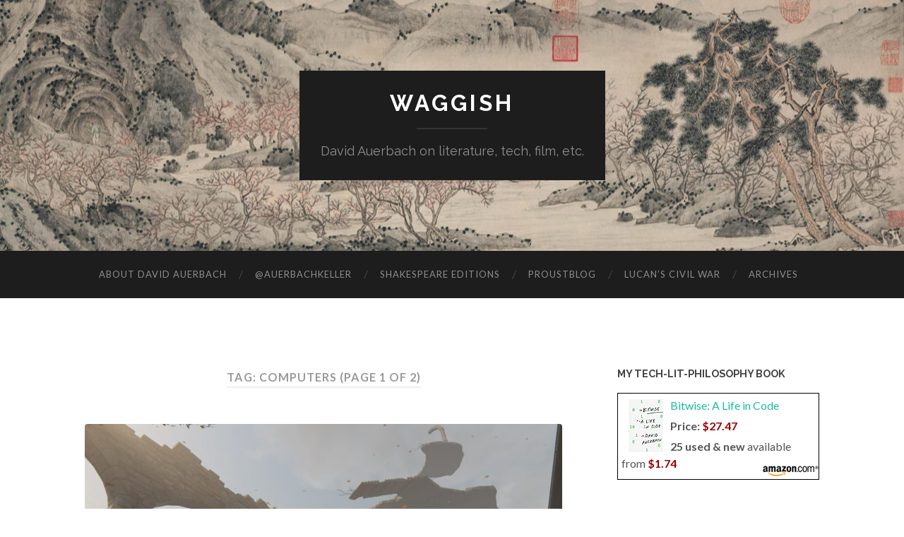

--- FILE ---
content_type: text/html; charset=UTF-8
request_url: https://www.waggish.org/tag/computers/
body_size: 40975
content:
<!DOCTYPE html><html lang="en-US"><head><meta charset="UTF-8"><meta name="viewport" content="width=device-width, initial-scale=1" ><meta name='robots' content='noindex, follow' /><style>img:is([sizes="auto" i], [sizes^="auto," i]) { contain-intrinsic-size: 3000px 1500px }</style><!-- Jetpack Site Verification Tags --><meta name="google-site-verification" content="jc-FDE-gp4LCXY--U9D4nvKCQuMl__xL11t_poktAEQ" /> <!-- This site is optimized with the Yoast SEO plugin v24.9 - https://yoast.com/wordpress/plugins/seo/ --><title>computers Archives - Waggish</title><meta property="og:locale" content="en_US" /><meta property="og:type" content="article" /><meta property="og:title" content="computers Archives - Waggish" /><meta property="og:url" content="https://www.waggish.org/tag/computers/" /><meta property="og:site_name" content="Waggish" /><meta name="twitter:card" content="summary_large_image" /><meta name="twitter:site" content="@AuerbachKeller" /> <script type="application/ld+json" class="yoast-schema-graph">{"@context":"https://schema.org","@graph":[{"@type":"CollectionPage","@id":"https://www.waggish.org/tag/computers/","url":"https://www.waggish.org/tag/computers/","name":"computers Archives - Waggish","isPartOf":{"@id":"https://www.waggish.org/#website"},"primaryImageOfPage":{"@id":"https://www.waggish.org/tag/computers/#primaryimage"},"image":{"@id":"https://www.waggish.org/tag/computers/#primaryimage"},"thumbnailUrl":"https://www.waggish.org/wp-content/uploads/2019/05/20190529130627_1.jpg","breadcrumb":{"@id":"https://www.waggish.org/tag/computers/#breadcrumb"},"inLanguage":"en-US"},{"@type":"ImageObject","inLanguage":"en-US","@id":"https://www.waggish.org/tag/computers/#primaryimage","url":"https://www.waggish.org/wp-content/uploads/2019/05/20190529130627_1.jpg","contentUrl":"https://www.waggish.org/wp-content/uploads/2019/05/20190529130627_1.jpg","width":2560,"height":1440},{"@type":"BreadcrumbList","@id":"https://www.waggish.org/tag/computers/#breadcrumb","itemListElement":[{"@type":"ListItem","position":1,"name":"Home","item":"https://www.waggish.org/"},{"@type":"ListItem","position":2,"name":"computers"}]},{"@type":"WebSite","@id":"https://www.waggish.org/#website","url":"https://www.waggish.org/","name":"Waggish","description":"David Auerbach on literature, tech, film, etc.","publisher":{"@id":"https://www.waggish.org/#/schema/person/f3c7fde799baf5ae06182564566df6fc"},"potentialAction":[{"@type":"SearchAction","target":{"@type":"EntryPoint","urlTemplate":"https://www.waggish.org/?s={search_term_string}"},"query-input":{"@type":"PropertyValueSpecification","valueRequired":true,"valueName":"search_term_string"}}],"inLanguage":"en-US"},{"@type":["Person","Organization"],"@id":"https://www.waggish.org/#/schema/person/f3c7fde799baf5ae06182564566df6fc","name":"David Auerbach","image":{"@type":"ImageObject","inLanguage":"en-US","@id":"https://www.waggish.org/#/schema/person/image/","url":"https://secure.gravatar.com/avatar/72d48546319819b997024bbc327b50c68cf7da4c2ac5fa876f1c53a6a6e0cd83?s=96&d=mm&r=pg","contentUrl":"https://secure.gravatar.com/avatar/72d48546319819b997024bbc327b50c68cf7da4c2ac5fa876f1c53a6a6e0cd83?s=96&d=mm&r=pg","caption":"David Auerbach"},"logo":{"@id":"https://www.waggish.org/#/schema/person/image/"},"sameAs":["http://www.waggish.org","https://x.com/AuerbachKeller"]}]}</script> <!-- / Yoast SEO plugin. --><script data-cfasync="false" id="ao_optimized_gfonts_config">WebFontConfig={google:{families:["Lato:400,700,400italic,700italic","Raleway:700,400"] },classes:false, events:false, timeout:1500};</script><link rel='dns-prefetch' href='//stats.wp.com' /><link rel='dns-prefetch' href='//v0.wordpress.com' /><link rel='dns-prefetch' href='//jetpack.wordpress.com' /><link rel='dns-prefetch' href='//s0.wp.com' /><link rel='dns-prefetch' href='//public-api.wordpress.com' /><link rel='dns-prefetch' href='//0.gravatar.com' /><link rel='dns-prefetch' href='//1.gravatar.com' /><link rel='dns-prefetch' href='//2.gravatar.com' /><link href='https://fonts.gstatic.com' crossorigin='anonymous' rel='preconnect' /><link href='https://ajax.googleapis.com' rel='preconnect' /><link href='https://fonts.googleapis.com' rel='preconnect' /><link rel="alternate" type="application/rss+xml" title="Waggish &raquo; Feed" href="https://www.waggish.org/feed/" /><link rel="alternate" type="application/rss+xml" title="Waggish &raquo; Comments Feed" href="https://www.waggish.org/comments/feed/" /><link rel="alternate" type="application/rss+xml" title="Waggish &raquo; computers Tag Feed" href="https://www.waggish.org/tag/computers/feed/" /><link rel='stylesheet' id='wp-block-library-css' href='https://www.waggish.org/wp-includes/css/dist/block-library/style.min.css' type='text/css' media='all' /><style id='classic-theme-styles-inline-css' type='text/css'>/*! This file is auto-generated */
.wp-block-button__link{color:#fff;background-color:#32373c;border-radius:9999px;box-shadow:none;text-decoration:none;padding:calc(.667em + 2px) calc(1.333em + 2px);font-size:1.125em}.wp-block-file__button{background:#32373c;color:#fff;text-decoration:none}</style><link rel='stylesheet' id='mediaelement-css' href='https://www.waggish.org/wp-includes/js/mediaelement/mediaelementplayer-legacy.min.css' type='text/css' media='all' /><link rel='stylesheet' id='wp-mediaelement-css' href='https://www.waggish.org/wp-includes/js/mediaelement/wp-mediaelement.min.css' type='text/css' media='all' /><style id='jetpack-sharing-buttons-style-inline-css' type='text/css'>.jetpack-sharing-buttons__services-list{display:flex;flex-direction:row;flex-wrap:wrap;gap:0;list-style-type:none;margin:5px;padding:0}.jetpack-sharing-buttons__services-list.has-small-icon-size{font-size:12px}.jetpack-sharing-buttons__services-list.has-normal-icon-size{font-size:16px}.jetpack-sharing-buttons__services-list.has-large-icon-size{font-size:24px}.jetpack-sharing-buttons__services-list.has-huge-icon-size{font-size:36px}@media print{.jetpack-sharing-buttons__services-list{display:none!important}}.editor-styles-wrapper .wp-block-jetpack-sharing-buttons{gap:0;padding-inline-start:0}ul.jetpack-sharing-buttons__services-list.has-background{padding:1.25em 2.375em}</style><style id='global-styles-inline-css' type='text/css'>:root{--wp--preset--aspect-ratio--square: 1;--wp--preset--aspect-ratio--4-3: 4/3;--wp--preset--aspect-ratio--3-4: 3/4;--wp--preset--aspect-ratio--3-2: 3/2;--wp--preset--aspect-ratio--2-3: 2/3;--wp--preset--aspect-ratio--16-9: 16/9;--wp--preset--aspect-ratio--9-16: 9/16;--wp--preset--color--black: #000000;--wp--preset--color--cyan-bluish-gray: #abb8c3;--wp--preset--color--white: #fff;--wp--preset--color--pale-pink: #f78da7;--wp--preset--color--vivid-red: #cf2e2e;--wp--preset--color--luminous-vivid-orange: #ff6900;--wp--preset--color--luminous-vivid-amber: #fcb900;--wp--preset--color--light-green-cyan: #7bdcb5;--wp--preset--color--vivid-green-cyan: #00d084;--wp--preset--color--pale-cyan-blue: #8ed1fc;--wp--preset--color--vivid-cyan-blue: #0693e3;--wp--preset--color--vivid-purple: #9b51e0;--wp--preset--color--accent: #1abc9c;--wp--preset--color--dark-gray: #444;--wp--preset--color--medium-gray: #666;--wp--preset--color--light-gray: #888;--wp--preset--gradient--vivid-cyan-blue-to-vivid-purple: linear-gradient(135deg,rgba(6,147,227,1) 0%,rgb(155,81,224) 100%);--wp--preset--gradient--light-green-cyan-to-vivid-green-cyan: linear-gradient(135deg,rgb(122,220,180) 0%,rgb(0,208,130) 100%);--wp--preset--gradient--luminous-vivid-amber-to-luminous-vivid-orange: linear-gradient(135deg,rgba(252,185,0,1) 0%,rgba(255,105,0,1) 100%);--wp--preset--gradient--luminous-vivid-orange-to-vivid-red: linear-gradient(135deg,rgba(255,105,0,1) 0%,rgb(207,46,46) 100%);--wp--preset--gradient--very-light-gray-to-cyan-bluish-gray: linear-gradient(135deg,rgb(238,238,238) 0%,rgb(169,184,195) 100%);--wp--preset--gradient--cool-to-warm-spectrum: linear-gradient(135deg,rgb(74,234,220) 0%,rgb(151,120,209) 20%,rgb(207,42,186) 40%,rgb(238,44,130) 60%,rgb(251,105,98) 80%,rgb(254,248,76) 100%);--wp--preset--gradient--blush-light-purple: linear-gradient(135deg,rgb(255,206,236) 0%,rgb(152,150,240) 100%);--wp--preset--gradient--blush-bordeaux: linear-gradient(135deg,rgb(254,205,165) 0%,rgb(254,45,45) 50%,rgb(107,0,62) 100%);--wp--preset--gradient--luminous-dusk: linear-gradient(135deg,rgb(255,203,112) 0%,rgb(199,81,192) 50%,rgb(65,88,208) 100%);--wp--preset--gradient--pale-ocean: linear-gradient(135deg,rgb(255,245,203) 0%,rgb(182,227,212) 50%,rgb(51,167,181) 100%);--wp--preset--gradient--electric-grass: linear-gradient(135deg,rgb(202,248,128) 0%,rgb(113,206,126) 100%);--wp--preset--gradient--midnight: linear-gradient(135deg,rgb(2,3,129) 0%,rgb(40,116,252) 100%);--wp--preset--font-size--small: 16px;--wp--preset--font-size--medium: 20px;--wp--preset--font-size--large: 24px;--wp--preset--font-size--x-large: 42px;--wp--preset--font-size--regular: 19px;--wp--preset--font-size--larger: 32px;--wp--preset--spacing--20: 0.44rem;--wp--preset--spacing--30: 0.67rem;--wp--preset--spacing--40: 1rem;--wp--preset--spacing--50: 1.5rem;--wp--preset--spacing--60: 2.25rem;--wp--preset--spacing--70: 3.38rem;--wp--preset--spacing--80: 5.06rem;--wp--preset--shadow--natural: 6px 6px 9px rgba(0, 0, 0, 0.2);--wp--preset--shadow--deep: 12px 12px 50px rgba(0, 0, 0, 0.4);--wp--preset--shadow--sharp: 6px 6px 0px rgba(0, 0, 0, 0.2);--wp--preset--shadow--outlined: 6px 6px 0px -3px rgba(255, 255, 255, 1), 6px 6px rgba(0, 0, 0, 1);--wp--preset--shadow--crisp: 6px 6px 0px rgba(0, 0, 0, 1);}:where(.is-layout-flex){gap: 0.5em;}:where(.is-layout-grid){gap: 0.5em;}body .is-layout-flex{display: flex;}.is-layout-flex{flex-wrap: wrap;align-items: center;}.is-layout-flex > :is(*, div){margin: 0;}body .is-layout-grid{display: grid;}.is-layout-grid > :is(*, div){margin: 0;}:where(.wp-block-columns.is-layout-flex){gap: 2em;}:where(.wp-block-columns.is-layout-grid){gap: 2em;}:where(.wp-block-post-template.is-layout-flex){gap: 1.25em;}:where(.wp-block-post-template.is-layout-grid){gap: 1.25em;}.has-black-color{color: var(--wp--preset--color--black) !important;}.has-cyan-bluish-gray-color{color: var(--wp--preset--color--cyan-bluish-gray) !important;}.has-white-color{color: var(--wp--preset--color--white) !important;}.has-pale-pink-color{color: var(--wp--preset--color--pale-pink) !important;}.has-vivid-red-color{color: var(--wp--preset--color--vivid-red) !important;}.has-luminous-vivid-orange-color{color: var(--wp--preset--color--luminous-vivid-orange) !important;}.has-luminous-vivid-amber-color{color: var(--wp--preset--color--luminous-vivid-amber) !important;}.has-light-green-cyan-color{color: var(--wp--preset--color--light-green-cyan) !important;}.has-vivid-green-cyan-color{color: var(--wp--preset--color--vivid-green-cyan) !important;}.has-pale-cyan-blue-color{color: var(--wp--preset--color--pale-cyan-blue) !important;}.has-vivid-cyan-blue-color{color: var(--wp--preset--color--vivid-cyan-blue) !important;}.has-vivid-purple-color{color: var(--wp--preset--color--vivid-purple) !important;}.has-black-background-color{background-color: var(--wp--preset--color--black) !important;}.has-cyan-bluish-gray-background-color{background-color: var(--wp--preset--color--cyan-bluish-gray) !important;}.has-white-background-color{background-color: var(--wp--preset--color--white) !important;}.has-pale-pink-background-color{background-color: var(--wp--preset--color--pale-pink) !important;}.has-vivid-red-background-color{background-color: var(--wp--preset--color--vivid-red) !important;}.has-luminous-vivid-orange-background-color{background-color: var(--wp--preset--color--luminous-vivid-orange) !important;}.has-luminous-vivid-amber-background-color{background-color: var(--wp--preset--color--luminous-vivid-amber) !important;}.has-light-green-cyan-background-color{background-color: var(--wp--preset--color--light-green-cyan) !important;}.has-vivid-green-cyan-background-color{background-color: var(--wp--preset--color--vivid-green-cyan) !important;}.has-pale-cyan-blue-background-color{background-color: var(--wp--preset--color--pale-cyan-blue) !important;}.has-vivid-cyan-blue-background-color{background-color: var(--wp--preset--color--vivid-cyan-blue) !important;}.has-vivid-purple-background-color{background-color: var(--wp--preset--color--vivid-purple) !important;}.has-black-border-color{border-color: var(--wp--preset--color--black) !important;}.has-cyan-bluish-gray-border-color{border-color: var(--wp--preset--color--cyan-bluish-gray) !important;}.has-white-border-color{border-color: var(--wp--preset--color--white) !important;}.has-pale-pink-border-color{border-color: var(--wp--preset--color--pale-pink) !important;}.has-vivid-red-border-color{border-color: var(--wp--preset--color--vivid-red) !important;}.has-luminous-vivid-orange-border-color{border-color: var(--wp--preset--color--luminous-vivid-orange) !important;}.has-luminous-vivid-amber-border-color{border-color: var(--wp--preset--color--luminous-vivid-amber) !important;}.has-light-green-cyan-border-color{border-color: var(--wp--preset--color--light-green-cyan) !important;}.has-vivid-green-cyan-border-color{border-color: var(--wp--preset--color--vivid-green-cyan) !important;}.has-pale-cyan-blue-border-color{border-color: var(--wp--preset--color--pale-cyan-blue) !important;}.has-vivid-cyan-blue-border-color{border-color: var(--wp--preset--color--vivid-cyan-blue) !important;}.has-vivid-purple-border-color{border-color: var(--wp--preset--color--vivid-purple) !important;}.has-vivid-cyan-blue-to-vivid-purple-gradient-background{background: var(--wp--preset--gradient--vivid-cyan-blue-to-vivid-purple) !important;}.has-light-green-cyan-to-vivid-green-cyan-gradient-background{background: var(--wp--preset--gradient--light-green-cyan-to-vivid-green-cyan) !important;}.has-luminous-vivid-amber-to-luminous-vivid-orange-gradient-background{background: var(--wp--preset--gradient--luminous-vivid-amber-to-luminous-vivid-orange) !important;}.has-luminous-vivid-orange-to-vivid-red-gradient-background{background: var(--wp--preset--gradient--luminous-vivid-orange-to-vivid-red) !important;}.has-very-light-gray-to-cyan-bluish-gray-gradient-background{background: var(--wp--preset--gradient--very-light-gray-to-cyan-bluish-gray) !important;}.has-cool-to-warm-spectrum-gradient-background{background: var(--wp--preset--gradient--cool-to-warm-spectrum) !important;}.has-blush-light-purple-gradient-background{background: var(--wp--preset--gradient--blush-light-purple) !important;}.has-blush-bordeaux-gradient-background{background: var(--wp--preset--gradient--blush-bordeaux) !important;}.has-luminous-dusk-gradient-background{background: var(--wp--preset--gradient--luminous-dusk) !important;}.has-pale-ocean-gradient-background{background: var(--wp--preset--gradient--pale-ocean) !important;}.has-electric-grass-gradient-background{background: var(--wp--preset--gradient--electric-grass) !important;}.has-midnight-gradient-background{background: var(--wp--preset--gradient--midnight) !important;}.has-small-font-size{font-size: var(--wp--preset--font-size--small) !important;}.has-medium-font-size{font-size: var(--wp--preset--font-size--medium) !important;}.has-large-font-size{font-size: var(--wp--preset--font-size--large) !important;}.has-x-large-font-size{font-size: var(--wp--preset--font-size--x-large) !important;}
:where(.wp-block-post-template.is-layout-flex){gap: 1.25em;}:where(.wp-block-post-template.is-layout-grid){gap: 1.25em;}
:where(.wp-block-columns.is-layout-flex){gap: 2em;}:where(.wp-block-columns.is-layout-grid){gap: 2em;}
:root :where(.wp-block-pullquote){font-size: 1.5em;line-height: 1.6;}</style><style id='akismet-widget-style-inline-css' type='text/css'>.a-stats {
				--akismet-color-mid-green: #357b49;
				--akismet-color-white: #fff;
				--akismet-color-light-grey: #f6f7f7;

				max-width: 350px;
				width: auto;
			}

			.a-stats * {
				all: unset;
				box-sizing: border-box;
			}

			.a-stats strong {
				font-weight: 600;
			}

			.a-stats a.a-stats__link,
			.a-stats a.a-stats__link:visited,
			.a-stats a.a-stats__link:active {
				background: var(--akismet-color-mid-green);
				border: none;
				box-shadow: none;
				border-radius: 8px;
				color: var(--akismet-color-white);
				cursor: pointer;
				display: block;
				font-family: -apple-system, BlinkMacSystemFont, 'Segoe UI', 'Roboto', 'Oxygen-Sans', 'Ubuntu', 'Cantarell', 'Helvetica Neue', sans-serif;
				font-weight: 500;
				padding: 12px;
				text-align: center;
				text-decoration: none;
				transition: all 0.2s ease;
			}

			/* Extra specificity to deal with TwentyTwentyOne focus style */
			.widget .a-stats a.a-stats__link:focus {
				background: var(--akismet-color-mid-green);
				color: var(--akismet-color-white);
				text-decoration: none;
			}

			.a-stats a.a-stats__link:hover {
				filter: brightness(110%);
				box-shadow: 0 4px 12px rgba(0, 0, 0, 0.06), 0 0 2px rgba(0, 0, 0, 0.16);
			}

			.a-stats .count {
				color: var(--akismet-color-white);
				display: block;
				font-size: 1.5em;
				line-height: 1.4;
				padding: 0 13px;
				white-space: nowrap;
			}</style><link rel='stylesheet' id='jetpack-subscriptions-css' href='https://www.waggish.org/wp-content/cache/autoptimize/css/autoptimize_single_cedcaab8c4cd6f2c52442f216c7e3043.css' type='text/css' media='all' /><link rel='stylesheet' id='hemingway_style-css' href='https://www.waggish.org/wp-content/cache/autoptimize/css/autoptimize_single_7c6f56b2bb4d199a37d6743909a1c497.css' type='text/css' media='all' /><link rel="https://api.w.org/" href="https://www.waggish.org/wp-json/" /><link rel="alternate" title="JSON" type="application/json" href="https://www.waggish.org/wp-json/wp/v2/tags/293" /><link rel="EditURI" type="application/rsd+xml" title="RSD" href="https://www.waggish.org/xmlrpc.php?rsd" /><meta name="generator" content="WordPress 6.8.3" /><style>img#wpstats{display:none}</style><style type="text/css">Customizer CSS</style><!-- /Customizer CSS --><style type="text/css" id="wp-custom-css">.media-caption-container {
	display: none;
}

.wp-block-embed.wp-block-embed-youtube  {
   margin: 0;
}</style><script data-cfasync="false" id="ao_optimized_gfonts_webfontloader">(function() {var wf = document.createElement('script');wf.src='https://ajax.googleapis.com/ajax/libs/webfont/1/webfont.js';wf.type='text/javascript';wf.async='true';var s=document.getElementsByTagName('script')[0];s.parentNode.insertBefore(wf, s);})();</script></head><body class="archive tag tag-computers tag-293 wp-theme-hemingway has-featured-image"><div class="big-wrapper"><div class="header-cover section bg-dark-light no-padding"><div class="lazyload header section" data-bg="https://www.waggish.org/wp-content/uploads/2019/05/cropped-peach-blossom-spring-1.jpg" style="background-image: url(data:image/svg+xml,%3Csvg%20xmlns=%22http://www.w3.org/2000/svg%22%20viewBox=%220%200%20500%20300%22%3E%3C/svg%3E);"><div class="header-inner section-inner"><div class="blog-info"><h2 class="blog-title"> <a href="https://www.waggish.org" rel="home">Waggish</a></h2><h3 class="blog-description">David Auerbach on literature, tech, film, etc.</h3></div><!-- .blog-info --></div><!-- .header-inner --></div><!-- .header --></div><!-- .bg-dark --><div class="navigation section no-padding bg-dark"><div class="navigation-inner section-inner"><div class="toggle-container hidden"> <button type="button" class="nav-toggle toggle"><div class="bar"></div><div class="bar"></div><div class="bar"></div> </button> <button type="button" class="search-toggle toggle"><div class="metal"></div><div class="glass"></div><div class="handle"></div> </button><div class="clear"></div></div><!-- .toggle-container --><div class="blog-search hidden"><form role="search" method="get" id="searchform" class="searchform" action="https://www.waggish.org/"><div> <label class="screen-reader-text" for="s">Search for:</label> <input type="text" value="" name="s" id="s" /> <input type="submit" id="searchsubmit" value="Search" /></div></form></div><ul class="blog-menu"><li id="menu-item-1204" class="menu-item menu-item-type-custom menu-item-object-custom menu-item-1204"><a href="http://davidauerba.ch">About David Auerbach</a></li><li id="menu-item-1208" class="menu-item menu-item-type-custom menu-item-object-custom menu-item-1208"><a href="http://twitter.com/AuerbachKeller">@AuerbachKeller</a></li><li id="menu-item-1347" class="menu-item menu-item-type-post_type menu-item-object-page menu-item-1347"><a href="https://www.waggish.org/critical-editions-of-shakespeare/">Shakespeare Editions</a></li><li id="menu-item-1203" class="menu-item menu-item-type-taxonomy menu-item-object-category menu-item-1203"><a href="https://www.waggish.org/category/proustblog/">ProustBlog</a></li><li id="menu-item-1200" class="menu-item menu-item-type-post_type menu-item-object-page menu-item-1200"><a href="https://www.waggish.org/lucan-civil-war/">Lucan&#8217;s Civil War</a></li><li id="menu-item-1206" class="menu-item menu-item-type-post_type menu-item-object-page menu-item-1206"><a href="https://www.waggish.org/archives/">Archives</a></li></ul><div class="clear"></div><ul class="mobile-menu"><li class="menu-item menu-item-type-custom menu-item-object-custom menu-item-1204"><a href="http://davidauerba.ch">About David Auerbach</a></li><li class="menu-item menu-item-type-custom menu-item-object-custom menu-item-1208"><a href="http://twitter.com/AuerbachKeller">@AuerbachKeller</a></li><li class="menu-item menu-item-type-post_type menu-item-object-page menu-item-1347"><a href="https://www.waggish.org/critical-editions-of-shakespeare/">Shakespeare Editions</a></li><li class="menu-item menu-item-type-taxonomy menu-item-object-category menu-item-1203"><a href="https://www.waggish.org/category/proustblog/">ProustBlog</a></li><li class="menu-item menu-item-type-post_type menu-item-object-page menu-item-1200"><a href="https://www.waggish.org/lucan-civil-war/">Lucan&#8217;s Civil War</a></li><li class="menu-item menu-item-type-post_type menu-item-object-page menu-item-1206"><a href="https://www.waggish.org/archives/">Archives</a></li></ul></div><!-- .navigation-inner --></div><!-- .navigation --><div class="wrapper section-inner"><div class="content left"><div class="posts"><div class="page-title"><h4> Tag: <span>computers</span> <span>(page 1 of 2)</span></h4></div><!-- .page-title --><div id="post-1528" class="post-preview post-1528 post type-post status-publish format-standard has-post-thumbnail hentry category-essays tag-allegory tag-computers tag-games tag-pathologic tag-technology"><div class="post-header"><div class="featured-media"> <a href="https://www.waggish.org/2019/pathologic-2-and-ostranenie/" rel="bookmark"> <img width="676" height="380" src="https://www.waggish.org/wp-content/uploads/2019/05/20190529130627_1-676x380.jpg" class="attachment-post-image size-post-image wp-post-image" alt="" decoding="async" fetchpriority="high" srcset="https://www.waggish.org/wp-content/uploads/2019/05/20190529130627_1-676x380.jpg 676w, https://www.waggish.org/wp-content/uploads/2019/05/20190529130627_1-300x169.jpg 300w, https://www.waggish.org/wp-content/uploads/2019/05/20190529130627_1-768x432.jpg 768w, https://www.waggish.org/wp-content/uploads/2019/05/20190529130627_1-1024x576.jpg 1024w" sizes="(max-width: 676px) 100vw, 676px" /> </a></div><!-- .featured-media --><h2 class="post-title"><a href="https://www.waggish.org/2019/pathologic-2-and-ostranenie/" rel="bookmark">Pathologic 2 and Ostranenie</a></h2><div class="post-meta"> <span class="post-date"><a href="https://www.waggish.org/2019/pathologic-2-and-ostranenie/">29 May 2019</a></span> <span class="date-sep"> / </span> <span class="post-author"><a href="https://www.waggish.org/author/admin/" title="Posts by David Auerbach" rel="author">David Auerbach</a></span> <span class="date-sep"> / </span> <a href="https://www.waggish.org/2019/pathologic-2-and-ostranenie/#respond"><span class="comment">0 Comments</span></a></div></div><!-- .post-header --><div class="post-content"><p><strong><a href="https://www.pathologic-game.com/">Pathologic 2</a><em> </em></strong>is a tight-knit confluence of many strange ideas–about bodies and disease, about acting and theater, about community and society, about individual and state, about children and grown-ups, about utopia and transcendence, and (of course) about life and death. Separating the strands is difficult and probably useless; the resulting game is something you accept as a whole, flaws and all, or reject.</p><p>And it&#8217;s easy to reject. Responses to the game have already divided into those who appreciate the game&#8217;s sheer uncanniness but find it hostile and difficult to the point of unplayability, and those who defend those decisions to the hilt as being the very essence of the game.</p><p>This dispute isn&#8217;t resolvable. A simple description of the game is likely to put off most people, while those who are entranced by it (including myself) can only shrug when presented with its faults, because those faults are what you put up with to get something you can&#8217;t get elsewhere—assuming you want that something. I can honestly say <em>I</em> enjoyed it a lot more than <em>Nier: Automata</em>, but I can&#8217;t convince you that <em>you </em>will. If it&#8217;s something that will appeal to you, you&#8217;ll probably know within the next few paragraphs. If it is, I think it&#8217;s worth the effort.</p> <a href="https://www.waggish.org/2019/pathologic-2-and-ostranenie/#more-1528" class="more-link">Continue reading</a></div><!-- .post-content --><div class="clear"></div></div><!-- .post --><div id="post-1128" class="post-preview post-1128 post type-post status-publish format-standard has-post-thumbnail hentry category-essays tag-academia tag-blumenberg tag-brian-vickers tag-computers tag-erving-goffman tag-franco-moretti tag-ideology tag-language tag-ontology tag-quantitative-methods tag-richard-biernacki tag-robert-musil tag-rudolf-carnap tag-science tag-sociology"><div class="post-header"><div class="featured-media"> <a href="https://www.waggish.org/2013/is-social-science-a-joke/" rel="bookmark"> <noscript><img width="342" height="239" src="https://www.waggish.org/wp-content/uploads/2013/05/reinventing.jpg" class="attachment-post-image size-post-image wp-post-image" alt="" decoding="async" srcset="https://www.waggish.org/wp-content/uploads/2013/05/reinventing.jpg 342w, https://www.waggish.org/wp-content/uploads/2013/05/reinventing-300x209.jpg 300w" sizes="(max-width: 342px) 100vw, 342px" /></noscript><img width="342" height="239" src='data:image/svg+xml,%3Csvg%20xmlns=%22http://www.w3.org/2000/svg%22%20viewBox=%220%200%20342%20239%22%3E%3C/svg%3E' data-src="https://www.waggish.org/wp-content/uploads/2013/05/reinventing.jpg" class="lazyload attachment-post-image size-post-image wp-post-image" alt="" decoding="async" data-srcset="https://www.waggish.org/wp-content/uploads/2013/05/reinventing.jpg 342w, https://www.waggish.org/wp-content/uploads/2013/05/reinventing-300x209.jpg 300w" data-sizes="(max-width: 342px) 100vw, 342px" /> </a></div><!-- .featured-media --><h2 class="post-title"><a href="https://www.waggish.org/2013/is-social-science-a-joke/" rel="bookmark">Is Social Science a Joke?</a></h2><div class="post-meta"> <span class="post-date"><a href="https://www.waggish.org/2013/is-social-science-a-joke/">9 May 2013</a></span> <span class="date-sep"> / </span> <span class="post-author"><a href="https://www.waggish.org/author/admin/" title="Posts by David Auerbach" rel="author">David Auerbach</a></span> <span class="date-sep"> / </span> <a href="https://www.waggish.org/2013/is-social-science-a-joke/#comments">2 Comments</a></div></div><!-- .post-header --><div class="post-content"><p>Richard Biernacki&#8217;s book, cursed with the unwieldy title <strong>Reinventing Evidence in Social Inquiry: Decoding Facts and Variables,</strong> is frequently incisive, sometimes inspirational, and sometimes frustrating. Biernacki vigorously attacks the use of quantitative methods in social science, particularly as applied to texts. He finds their usage to be slapdash, prejudiced, and dependent on lumping disparate phenomena under a single label, often in whatever way happens to serve the researcher&#8217;s pre-ordained goal.</p><p>I have to cheer when he cites Erving Goffman and Clifford Geertz as spiritual guardians:</p><blockquote><p>“Whatever it is that generates sureness,” Goffman intimated darkly, “is precisely what will be employed by those who want to mislead us.” Goffman left it to us to discern how the riddle of cognitive framing applies to sociological practice and to one’s framing of one’s own results. Geertz expressed a similar kind of caution more cheerfully: “Keeping the reasoning wary, thus useful, thus true, is, as we say, the name of the game.” The only intellectual building material is self-vigilance, not the reified ingredients “theory” or “method.”</p></blockquote><p>Damn straight.</p><p>Biernacki&#8217;s points are very well-taken, and his individual critiques are devastating. He has little trouble justifying his main charge:</p><blockquote><p>If you reconstruct how sociologists mix quantitative and text-interpretive methods, combining what is intrinsically uncombinable, you discover leg-pulling of several kinds: from the quantitative perspective, massaging of the raw data to identify more clearly the meanings one “knows” are important or, again, standardized causal interpretations of unique semiotic processes; to zigzagging between quantitative and interpretive logic to generate whatever meanings the investigator supposes should be there.</p><p><b id="docs-internal-guid-03ad3a06-7616-3034-34cd-0af40e0b0cfd">Each study was narrated as a tale of discovery, yet each primary finding was guaranteed a priori. </b></p></blockquote><p>Where I have a problem is his suggested retreat to a &#8220;humanist&#8221; mode of inquiry, which, while extremely attractive to people like myself, does not necessarily solve the underlying problem. I will explain this later.</p><h2>The Indictment</h2><p>Biernacki has a huge range of reading behind him and he quotes a number of people of whom I&#8217;m very fond: Robert Musil (who gets the last word in the book), Erving Goffman, Flaubert (<em>Dictionary of Received Ideas), </em>Michael Frede, Ronald Giere, Barrington Moore, William Empson, Jeanne Fahnestock, Wilfrid Sellars, Kenneth Burke, Samuel Beckett, Mary Douglas, Novalis, Cosma Shalizi, Eleanor Rosch, Valerio Valeri, Ludwig Wittgenstein, Andrea Wilson Nightingale, Erwin Panofsky, and Erich Auerbach. (<a href="http://www.biernackireviews.com/">Bibliography available online here.</a>) Now that I&#8217;ve written it out, let me go further: that&#8217;s an amazing list.</p><p>I&#8217;m not particularly keen on most of his targets either, so we overlap sufficiently that I&#8217;m baffled at his elevation of Giorgio Agamben, whose attack on quantitative sampling is needlessly overwrought and jargony. Biernacki&#8217;s prose, unfortunately, tends toward the same. His thinking is in fact quite clear and rigorous, but the overlay of sociological jargon gets quite dense at times and needlessly prolongs things. (I&#8217;ll offer paraphrases of less transparent passages below.)</p><p>This applies to the general terms as well. Biernacki defines the social science term &#8220;coding&#8221; as such:</p><blockquote><p>Coding, a word that may introduce an aura of scientism, is just the sorting of texts, or of subunits such as paragraphs, according to a classificatory framework.</p></blockquote><p>What the social sciences deem &#8220;coding&#8221;&#8211;the application of a common typological label to variable individual cases&#8211;would better be simply called &#8220;labeling&#8221; or perhaps &#8220;classification.&#8221; I prefer &#8220;labeling&#8221; because it is the simplest and the most informal. As Biernacki demonstrates, the research being carried out is anything but formal, and so building a fence around a particular textual method is misleading. While it may make it easier to delegitimize that particular method, it also limits the scope of his critique. It also makes it seem as though this process is distinct from the labeling we do every day of objects and actions, when I think any difference is one of degree and not of kind.</p><p>To make the broadness of the critique clear, my article <a href="http://nplusonemag.com/the-stupidity-of-computers">The Stupidity of Computers</a> describes very similar methods, except applied to people and objects as well as texts. I used &#8220;ontology&#8221; instead of &#8220;classificatory framework&#8221; and &#8220;labeling&#8221; instead of &#8220;coding,&#8221; but they&#8217;re fundamentally analogous. Or as I put it:</p><blockquote><p>Who decided on these categories? Humans. And who assigned individual blogs to each category? Again humans. So the humans decided on the categories and assigned the data to the individual categories—then told the computers to confirm their judgments. Naturally the computers obliged.</p><p><a href="http://nplusonemag.com/the-stupidity-of-computers">The Stupidity of Computers</a></p></blockquote><p>If anything, things seem worse in academic sociology, which is the field Biernacki treats. I am not familiar with the subfields Biernacki investigates and after his dip into those waters, I don&#8217;t have much desire to become familiar with them. Here is Biernacki&#8217;s brief:</p><blockquote><p dir="ltr">Ironically, researchers who visualize a pattern in the “facts” often assert it symbolizes an incorrigible theory for which no data were required anyway.</p></blockquote><blockquote><p dir="ltr"><em>They would turn meaningful texts into unit facts for the sake of converting these units back into meanings.</em> What are the epistemological functions of the curious process of decontextualizing for the sake of recontextualizing? Cumulating the coding outputs purchases generality only if we know the codes rest on justifiable equivalencies of meaning, which is to return us to the original verbal settings that may vary incommensurably.</p></blockquote><p dir="ltr">Paraphrase: sociologists are engaging in circular reading of texts. The squeeze a corpus into their frameworks and then reapply the frameworks onto specific examples to produce pre-ordained results.</p><blockquote><p dir="ltr">My thesis is that coding procedures in contemporary sociology, the beachhead for coding texts that is spreading into history and literature, follow the rites by which religious believers relabel portions of the universe in a sacred arena for deep play. As in fundamentalist religious regimes, rejecting the enchantment of coding “facts” is nothing less than blasphemy.</p></blockquote><p>Paraphrase: precisely because of their lack of any more fundamental support, the frameworks are sufficiently shaky that they are protected by hierarchical social structures that emerge around vulnerable belief systems, shutting down critics and elevating allies/toadies/grad students. For less opaque examples, see the conservative movement&#8217;s classification of &#8220;liberal&#8221; bias, or much of the talk that constitutes privilege-checking. Both utilize postulated frameworks supported by mantric rhetoric and repetition to obscure the lack of conceptual support. (And yes, I know the former is far more harmful, but today&#8217;s Right doesn&#8217;t have a monopoly on all forms of stupidity, since <a href="http://www.democraticunderground.com/10022413278">a large number of people have not realized that this chart is a joke</a>.)</p><blockquote><p dir="ltr">The ultimate point of this book is to stand social “science” on its head as less rigorous than humanist approaches. The social “scientists” of culture, those claiming a kind of epistemological advantage via their coding apparatuses, are instead intuitive cultists without openly sharable procedure. Opposite much orthodoxy, humanist craft workers who footnote and who convey symptomatically the wondrous in their readings are truer to the ideals of so-called hard science conventionally understood. As I endeavor to show, the nonsystematizing humanists still appreciate the obstacles to induction, the gift of an acute trial, the insurance of shared documentation, and the transformative power of anomalies. My brief is not the cliché that humanist interpretation aims at insight different in kind. More subversively, I insist such interpretation better fulfills the consecrated standards to which social “scientists” ostensibly subscribe.</p></blockquote><p dir="ltr">Paraphrase: the use of quantitative metrics in social science is usually decorative frosting utilized in order to make preconceived notions seem more objective. In actuality they’re rigged games. A thoughtful, passionate, genuinely humanist approach is more <em>scientific</em> than vacuous tables.</p><blockquote><p dir="ltr">It is more transparent, therefore more faithful to inquiry, to assume radical difference in a population than to rush toward aggregating modern “facts” out of corpuses whose members are artificially assumed to have homologous structures.</p></blockquote><p>He&#8217;s talking about texts here, but this would apply to <em>any</em> grouping of anything. How to put this into practice is a much thornier question.</p><h2>The Evidence</h2><p>Biernacki then presents three case studies of prominent papers in recent sociology. He has done the legwork of looking through the original sources to see how &#8220;objective&#8221; the classification process was. The results are disastrous. All three are not just littered with slanted interpretations, selective omissions, and poor fits, but outright errors and holes in logic. The demolition is extremely thorough, and the time required to do the research might have boosted Biernacki&#8217;s ire further. Here are representative examples from the three cases.</p><h3>Bearman and Stovel, <a href="http://www.soc.ucsb.edu/faculty/mohr/classes/soc4/summer_08/pages/Resources/Readings/Bearman%20&amp;%20Stovel.pdf">Becoming a Nazi: A Model for Narrative Networks</a> (2000)</h3><blockquote><p>All the network data were extracted from a single Nazi story, but it was not an actual autobiography from Abel’s collection. Help from Peter Bearman together with detective hunting established that the researchers coded instead from “The Story of a Middle-Class Youth,” a condensation published in an appendix to Abel’s book in 1938. Although the intact story was at hand for Bearman and Stovel, and although they had secured English translations of complete stories from the Abel collection, they coded instead from an adaptation that indicated with ellipses where connecting segments had been deleted.</p><p>Bearman and Stovel adopt the same vocabulary to describe their own scientific outlook as they apply to a Nazi. They feature “abstraction” for converging on the essential: “Comparison within and across narratives necessitates abstraction . . . This is accomplished by grouping elements into equivalency classes” [83; see also 20]. When the researchers present the Nazi cognitive style, “abstraction” is again the key feature, but now using it to “order experience” is a character defect [85]. It is not we as network reductionists who have a rigid response in analyzing qualitatively incomparable situations, it is the Nazis with a “master identity” who do. [NB: They also complain about another researcher&#8217;s &#8220;abstraction&#8221;: &#8220;Real lives are lost in the process, and real process is lost in the movement away from narrative by this abstraction.&#8221;]</p></blockquote><h3>Wendy Griswold, <a href="http://www.academia.edu/1086405/The_fabrication_of_meaning_literary_interpretation_in_the_United_States_Great_Britain_and_the_West_Indies">The Fabrication of Meaning: Literary Interpretation in the Unites States, Great Britain, and the West Indies</a> (1987)</h3><p><a href="http://www.waggish.org/wp-content/uploads/2013/05/griswold.png"><noscript><img decoding="async" class="aligncenter" alt="griswold" src="http://www.waggish.org/wp-content/uploads/2013/05/griswold.png" width="480" height="168" /></noscript><img decoding="async" class="lazyload aligncenter" alt="griswold" src='data:image/svg+xml,%3Csvg%20xmlns=%22http://www.w3.org/2000/svg%22%20viewBox=%220%200%20480%20168%22%3E%3C/svg%3E' data-src="http://www.waggish.org/wp-content/uploads/2013/05/griswold.png" width="480" height="168" /></a></p><blockquote><p>This presentation, which appeared in 1987 in sociology’s most exacting journal, was greeted far and wide as offering confirmable and generalizable results. It remains probably the most broadly circulated classic whose findings rest on systematic coding of text contents.</p><p>Griswold <em>combined</em> the reviews from each of her three regions—the United States, Great Britain, and the West Indies—to see if she could explain why some of George Lamming’s novels resonated more powerfully than others in her sample of reviews of his six novels in all. She guessed that “ambiguity” would not only engross readers in disambiguating the novels, but doing so would stimulate appreciative reviews. This just-so account presumes we can know what ambiguity is according to its function rather than by its verbal expression in a review. How exactly does creative engagement by the critics appear when articulated on the page of a book review? What is ambiguity on site? The blurring of appealing scientific hypothesis-testing with exegesis of highly compacted reviews produced a baffling gap: Griswold did not offer an example from her evidence to concretize this entity called “ambiguity,” yet social scientists propagated news about the abstraction in every direction.</p><p>When I took reviews in hand, it astonished me to find that at the individual level ambiguity is “specifically mentioned” (to my mind) primarily when the reviewer expresses frustration and disappointment. This dislike of ambiguity more often pushed a review over to a mixed or negative appraisal of a novel, reverse from Griswold’s report of correlations at the aggregate level&#8230;. Consider how baffling it is to identify “ambiguity” and “positive appraisal” on the ground.</p><p>If a resonant review, like a seminal novel, is multidimensional, and if the reviewer therefore does not try to locate the book on a metric of approval, the overall categories “positive,” and “mixed/negative” are not there in the text ready for translation. The summary is only a fabrication of the social “scientist.”</p><p>More subtly, by introducing the binary of colonialism as present or absent, the ritual cordons off the reality that it was daunting for British critics to avoid incorporating the relations of a concept as permeating as colonialism. Griswold never illustrates what counts as mention of colonialism or of any other theme.</p></blockquote><h3>John Evans, <a href="http://www.amazon.com/Playing-God-Engineering-Rationalization-Bioethical/dp/0226222624">Playing God?: Human Genetic Engineering and the Rationalization of Public Bioethical Debate</a> (2002)</h3><blockquote><p dir="ltr">To launch the sampling and coding ritual, we have to take up a schizophrenic consciousness between the quantitative-scientific and the humanistic-interpretive perspectives. We cannot acknowledge in one frame what we do in the other. Evans wrote that “the two foremost proponents of the form of argumentation in the bioethics profession as I have defined it,” Beauchamp and Childress, are not among authors charted as statistically influential. Indubitable knowledge from the humanist frame does not impinge on the “scientific” procedure for equating influence with citations.</p><p dir="ltr">Evans in the 2002 book Playing God produced importantly different diagrams out of the same data inputs as in the 1998 dissertation “Playing God.” How did this change transpire? For the 1992–1995 interval of debate, Evans raised the threshold for inclusion as an influential author in the cluster diagram from nine citations in the dissertation to ten in the book. This chart trimming changed the storyline significantly. For instance, the sociologist Troy Duster, whose work seems to run contrary to Evans’s thesis for the final period, 1992–1995, is among several other authors who dropped out of the diagram.</p><p dir="ltr">For a self-fulfilling prophecy <strong>Playing God</strong> filters out the epistles most pertinently aimed at the public. “If an item did not contain four or more citations, it was not included in the sample, because the primary technology of a citation study is measures of association between citations. I examined 765 randomly selected items from the universe. Of these, 345 fit the parameters for inclusion” [G 208].</p><p dir="ltr">“In my research,” Evans wrote, “the question was which top-cited authors were most similar to each other based on the texts that cited them” [G 209]. Similar how? Decades ago the analytic philosopher Nelson Goodman convincingly showed “similarity” lacks sense beyond particular and incommensurable practices of contrast and comparison. Whatever might we be talking about when we demonstrate what relative “influence” means by frequency citations and when we have no operative concept of influence outside this arbitrary measurement? As with ritual process, the models of citation counts merely bring to life a visual experience of a symbol’s use and substitute for the symbol’s conceptual definition.</p><p>Evans quotes Jonathan Glover as follows: “What he [Glover] envisions is a ‘genetic supermarket,’ which would meet ‘the individual specifications (within certain moral limits) of prospective parents’” [G 161]. Here again, findings appear to emerge by mischance. The words Evans attributed to Glover occur in a passage of Robert Nozick’s libertarian Anarchy, State, and Utopia, which Glover happened to quote before advancing toward a different position.</p></blockquote><p>The kicker comes with a particularly noxious passage from Evans&#8217; book, revealing the deep-seated self-justifying elitism at work in Evans&#8217; a priori theorizing. Biernacki writes:</p><blockquote><p dir="ltr">If my framing of <em>Playing God</em> as a ritual affirmation were plausible, we would predict that the policy recommendations with which the book concludes, while impracticably “utopian” [G 198], would impart an essential verity. That happens when Evans dismisses the need for real-world brakes on how elites would match particular means to an array of ends, once those ends were chosen by the public:</p><p dir="ltr"><em>&#8220;If an ends commission decided that its ends to forward in genetic research were beneficence, nonmaleficence, and maintenance of the current specificity of genetic change as possible in the reproductive act, I have no doubt that bioethicists could determine which, if any, forms of HGE [human genetic engineering] advanced these ends. [G 203]&#8221;<br /> </em></p><p>As you might suspect given the abstractness of “ends in themselves,” it seems unlikely their implementation is a neutral technical job entrustable to specialist intellectuals. The experts in deciding how to pursue a mandated goal would, by concretizing it, subject it to reinterpretation. Would not the means that elites chose to institutionalize populist HGE policy have ramifying implications for practice, and thus values, in other spheres of life, short-circuiting public deliberation? Dealing with these practical issues in ritual is beside the point of affirming the transhistorical message that deliberation over ends should be protected from instrumental degradation.</p></blockquote><p>The quote Biernacki cites here is incredibly damning, evoking images of a bioethical Comintern insisting that its ends are right and proper. Evans is the sort of powerless person you do not want in power.<sup class='footnote'><a href='#fn-1128-1' id='fnref-1128-1' onclick='return fdfootnote_show(1128)'>1</a></sup></p><p>More generally, all three come off as tendentious, obfuscatory, and disingenuous, using numbers as a smokescreen for their unjustified suppositions. Biernacki is dead-on in stating that with more classical humanist criticism, you get to see upfront what sort of conceptual abstractions are taking place, subjective and case-based as they may be. Here, they hide behind the guise of objective abstractions plugged into a computational framework.  (Shades of <a href="http://www.dailyhowler.com/dh071002.shtml">Ann Coulter&#8217;s Lexis-Nexis searches</a>.)</p><h2>The Dangers</h2><p>I don&#8217;t doubt that these three works are representative. And Biernacki&#8217;s most fascinating point is that this misuse of science plays directly into theories of cultural determinism that have become very common across the humanities and social sciences:</p><blockquote><p>The same problem of mixing scientific controls with texts occurs in demonstrating the theory of cultural power. That proposed theory starts firmly within the interpretive perspective, because it makes categories of understanding the “variable” that interacts with the novel to produce an engrossing experience. As Kenneth Burke emphasized, in an ideology-saturated society, readers deal with a plethora of contradictory schemas from which they choose how to interpret a text. Alternatively, much important literature, such as Beckett’s plays in the 1950s, from inside its own lines blatantly models unprecedented schemas from which a reader may learn to decipher the work as a whole—“the absurd.” To probe the fabrication of meaning, the reading process might be analyzed more fruitfully as a rhetorical operation rather than as a social one. Kenneth Burke intimated that inquiry into the schemas for reading might include syllogistic progression (step-by-step appreciation of a kind of argument pressing forward via the narrative), qualitative progression (the appreciation of feelings post-hoc from narrative action), antecedent categorical forms (such as “the sonnet”), or technical schemas (such as chiasmus and reversal). <strong>In any event, by underspecifying the cultural workings of the literary experience, we arrive at “society” as the default explanation of differences in the received meanings of the novels.</strong> The more you attend to the critics’ professional know-how and to the generative schemas with which they read, the weaker the rationale for leaping to a generally shared “percipience” to explain coding outputs. <strong>Sociologists since the nineteenth century have invested so much energy in solidifying “society” as a “cause,” they can invoke it without asking whether more tangible but less spirit-like forces may be operating.</strong></p></blockquote><p>Paraphrase: by reducing texts to a handful of ostensibly constituent effects and declaring them to <em>constitute</em> the text, researchers rob the texts of any power they might really have, using them as interchangeable totems for empty confirmation of unsubstantiated theories of cultural domination. Everything feeds back into a giant phantom of &#8220;culture&#8221; (or &#8220;capitalism&#8221; or &#8220;modernity&#8221; or &#8220;secularism&#8221; or take-your-pick) that ensures the identical outcome. Hence Biernacki&#8217;s point:</p><blockquote><p>Ironically, researchers who visualize a pattern in the “facts” often assert it symbolizes an incorrigible theory for which no data were required anyway.</p></blockquote><p>This is not only true, but even if they do not assert such, <em>this is what&#8217;s going on anyway. </em>There has to be some underlying theory conditioning the coding/labeling in the first place.</p><p>This complements Hans Blumenberg&#8217;s observations about the nature of generalized maladies. While Blumenberg emphasized the vagueness and generality of such overarching theories of discontent, Biernacki completes the thought by demonstrating that when the incorrigible theory is reapplied to specific cases, the specific cases become <i>interchangeable</i>.</p><blockquote><p>In considering the prevalent openness to theories of &#8216;capitalism,&#8217; one cannot fail to notice not only that there always seems to be a need for a causal formula of maximum generality to account for people&#8217;s discontent with the state of the world but that there also seems to be a constant need on the part of the &#8216;bourgeois&#8217; theorist to participate in the historical guilt of not having been one of the victims. Whether people&#8217;s readiness to entertain assertions of objective guilt derives from an existential guiltiness of Dasein vis-a-vis its possibilities, as Heidegger suggested in <em>Being and Time</em>, or from the &#8220;societal delusion system&#8221; of Adorno&#8217;s <em>Negative Dialectics</em>, in any case <strong>it is the high degree of indefiniteness of the complexes that are described in these ways that equips them to accept a variety of specific forms</strong>. Discontent is given retrospective self-evidence. This is not what gives rise to or stabilizes a theorem like that of secularization, but it certainly does serve to explain its success.<b id="docs-internal-guid-71fa06dd-7fd9-af6d-90c4-4f556a90bf1d"> </b></p><p><em>Hans Blumenberg, </em><em>The Legitimacy of the Modern Age</em></p></blockquote><p>Biernacki&#8217;s point is that these theories not only accept a wide variety of specific forms, but that they also <em>homogenize</em> these forms. <strong>Cultural theory commodifies its subject matter.</strong></p><p>Yet at this point the particular issue of quantification has fallen by the wayside in favor of the problem of incorrigible theories. For quantification per se, Biernacki&#8217;s evidence is less than ideal, because all three case studies contain such elementary errors in reportage and logic that they would be poor even if the quantitative aspects of the papers were removed. That is, I have no doubt that were Griswold or Evans to write a qualitative assessment of the texts they treated, they would not produce very good work either.</p><p>Biernacki is right to say that the scientific frosting obscures the poor quality of their work and exacerbates reductionistic tendencies toward cultural determinism, but the question of &#8220;coding&#8221; gets into problems that come up even in the absence of quantitative metrics, because coding is labeling, and labeling is what we do all the time.</p><h2>The Solutions?</h2><p>Though Biernacki limits the scope of his critique to labeling applied to <em>texts</em>, the arguments go through for ontologies applied to any phenomena. I think Biernacki gets into a muddle in trying to specify texts as specifically exempt from classification, contrasting words like &#8220;novel&#8221; with words like &#8220;dog&#8221;:</p><blockquote><p>The intensional definition of “dog” is historically closed, whereas newly discovered literary works and financial instruments stretch and revise the anterior category of “novel” or of “a hedge-fund practice.” A previously unconsidered novel that stretches the distinctions between biography and fiction, for example, can remake the denotation of the label “novel.”</p></blockquote><p>Intensions are dangerous things, and I think you could find that even seemingly clear concepts like &#8220;dog&#8221; can prove slippery in themselves. You would find <em>more</em> agreement among people, certainly, but who&#8217;s to say it&#8217;s enough? Labels are inherently unstable things. I think the very point of Beirnacki&#8217;s book makes it impossible for him to draw such a clear-cut line. Biernacki sometimes seems to assume that a stable &#8220;code&#8221; label is being assigned to unstable and ambiguous &#8220;data,&#8221; but there&#8217;s no reason to suppose the label is <em>in general</em> that much more stable  than in the specific text.This is to enter philosophy of language issues that would derail this post entirely, so I will just leave matters at that unless someone wants to debate the point.</p><p>Consequently, the ultimate effect of Biernacki&#8217;s critique is to make the remaining space for quantitative science very small indeed. In this he is similar to <a href="http://www.waggish.org/2011/more-carnap-and-some-raymond-smullyan/">Rudolf Carnap</a>, whose requirements for science were so rigorous and unattainable that many philosophers of science (Popper among them) complained that he would put scientists out of a job. Certainly Griswold, Evans, and Bearman/Stovel come off much closer to Carnap&#8217;s idea of bad poetry (e.g., Heidegger) than science.</p><p>Contrariwise, I don&#8217;t see why the inclusion of quantitative measures in and of itself is a bad thing as long as the labeling is done in a sufficiently responsible way. Are interpretive reading and quantitative analysis &#8220;intrinsically uncombinable,&#8221; as Biernacki says? I admit that &#8220;sufficiently responsible&#8221; is a <em>very high bar</em> to clear. But while I agree that so-called &#8220;raw data,&#8221; is a misnomer, there is a difference between medium-rare and well-done.  I would like to see Biernacki apply his methods to far more intelligent usages of corpus linguistics, such as those performed by <a href="http://www.stoa.org/hopper/text.jsp?doc=Stoa:text:2003.01.0002:chapter=6">Martin Mueller</a>, <a href="http://humanities.exeter.ac.uk/classics/staff/dickey/">Eleanor Dickey</a>, <a href="http://homes.chass.utoronto.ca/~ian/">Ian Lancashire</a>, or <a href="http://www.waggish.org/2012/quantitative-methods-in-literary-criticism-franco-moretti-and-brian-vickers/">Brian Vickers</a>. All work at a far lower lexical level than Biernacki&#8217;s subjects, and all are better scholars. (And none is a sociologist. Biernacki does take a few swipes at <a title="Quantitative Methods in Literary Criticism: Franco Moretti and Brian Vickers" href="http://www.waggish.org/2012/quantitative-methods-in-literary-criticism-franco-moretti-and-brian-vickers/">Franco Moretti</a> for following Griswold&#8217;s bad tendencies, but mostly leaves literature alone.)</p><p>But I want to push in the opposite direction as well against Biernacki&#8217;s elevation of what he loosely terms humanist interpretation (much as I love it). It is interesting that Biernacki makes a claim of <em>rigor</em> for his humanistic methodology. This is very tricky. When I read Auerbach and Spitzer and Fahnestock, I certainly get the impression of intense intellectual rigor, but rigor applied both to the careful reading of texts <em>and</em> to the holistic grasp of the whole. That is, because of the great difficulties in labeling, rigor must be accomplished by having both</p><ol><li>a heuristic, intuitive feel for the whole of one&#8217;s field and beyond, stemming from vast reading and reflection, and</li><li>a complementary sense of where one&#8217;s knowledge is incomplete, where variations might occur, and what should be left open and tentative.</li></ol><p>The blunt use of statistics can cover up the need for either of these time-consuming and tenure-threatening processes. Punch a corpus into a computer and analyze it and your work &#8220;seems&#8221; complete without your brain needing to process all the ambiguities and elisions. Clearly that is unacceptable. But ruling out quantitative measures is not necessarily more rigorous. Biernacki thinks very highly of Weber, and I do as well, to a point. But Weber&#8217;s theory of secularization and disenchantment has ultimately been overadopted by less imaginative minds than his. I think and hope that Weber intended his theses to be provisional, to be reassessed and revised (just as scientific theories should be) with the passage of time and research, not mindlessly parroted by crypto-conservative postmodernists looking to smuggle religion back into intellectual discourse under the guise of &#8220;reenchantment.&#8221;</p><p>To put it another way: is the generalized, reductive application of <a title="Ernest Gellner and The Psychoanalytic Movement: The Cunning of Unreason and the Cunning of Freud" href="http://www.waggish.org/2011/ernest-gellner-and-the-psychoanalytic-movement-the-cunning-of-unreason-and-the-cunning-of-freud/">Freud&#8217;s theories</a> any better than the generalized, reductive application of the DSM-IV?</p><p>This is not a complaint against Weber as much as it is frustration with general intellectual incompetence. What I mean to stress here is that I&#8217;m not so sure that this intellectual incompetence is so different in kind from the sort of intellectual incompetence Biernacki exposes in his subjects. Both stem from sloppiness, laziness, and a sheer lack of creativity. So while Biernacki rightly praises Panofsky:</p><blockquote><p>The historian Robert Marichal followed Panofsky’s thesis to explain why the style of breaks in Gothic letters on parchment appeared simultaneously with the same breaks in stone, intersecting ribs in Gothic vaults. Both shifts expressed an analysis of whole lines to cut them down and regroup them into clearer, hierarchically ordered parts of parts. Compare this depth of analysis to a quantitative argument about net trends in abstract codes. Such blurred social “science” is less stringent about the patterning required for confirmation and too indefinite to isolate productive anomalies. Again the humanist focus on precise designs draws it closer to the rigor of the “hard” sciences.</p></blockquote><p>I still think he overstates his case somewhat, because the &#8220;codes&#8221; at work here are just as subject to dispute. They are, however, more explicit, and this is a good thing, as Biernacki says. The issue, however, is that such great humanist works as he identifies are by their very nature exceptions, works of prodigious and unique minds that cannot be replicated en masse. The weaker philological work of years past is, alas, very nearly as formulaic as some of the scholarship Biernacki condemns (though far less sloppy).</p><p>As a prescription for better work, the humanist traditions provide little help in the mass production of research other than to set the bar so high for work that most people should immediately drop out of the field. (Not that this would be a bad thing, necessarily.) But it makes his prescriptions very difficult to imagine practically, unless academia is to return to being a elite, cordoned-off field as it was prior to the postwar higher education boom. (Though that may well happen.)</p><p>I am being speculative here, and none of this dampens the force of Biernacki&#8217;s critique. It just steers his critique more in the direction of &#8220;Don&#8217;t use numbers to cover up your incompetence&#8221; rather than &#8220;Don&#8217;t ever use quantitative measures on texts.&#8221;<sup class='footnote'><a href='#fn-1128-2' id='fnref-1128-2' onclick='return fdfootnote_show(1128)'>2</a></sup></p><p>Science, ideally speaking, provides a workable means for <strong>adjudication of disputes</strong>, and even occasionally consensus, that is <em>less</em> dependent on the most powerful person around dictating what&#8217;s right. To a point, Biernacki employed science, in tandem with humanistic close reading, in his book to undermine the very bad &#8220;science&#8221; of the works he examined. That, I think, is the best model going forward that we have.</p><p>&nbsp;</p><div class='footnotes' id='footnotes-1128'><div class='footnotedivider'></div><ol><li id='fn-1128-1'> Perhaps not so powerless. Only after writing this entry did I discover that John Evans was involved in a UCSD scandal to attempt to prevent Biernacki from investigating Evans&#8217; work. In 2009, UCSD&#8217;s Social Sciences Dean Jeffrey Elman threatened to censure and dismiss Biernacki on the grounds that Biernacki&#8217;s research &#8220;may damage the reputation of a colleague and therefore may be considered harassment.&#8221; <a href="http://www.utsandiego.com/news/2011/may/25/ucsd-faculty-says-professors-academic-freedom-brea/?print&amp;page=all">Full story here.</a> <a href="http://www.insidehighered.com/news/2011/05/26/are_administrators_trying_to_involve_themselves_in_faculty_disputes">IHE article here</a>. It is appalling that Jeffrey Elman has retained his position as Dean after sending such a letter. Needless to say, my support for Biernacki&#8217;s pursuit of this research is total. <span class='footnotereverse'><a href='#fnref-1128-1'>&#8617;</a></span></li><li id='fn-1128-2'> The sociological establishment is having an easier time attacking the second thesis, however, judging by <a href="http://scatter.wordpress.com/2013/04/01/biernacki-reinventing-evidence/">Andrew Perrin&#8217;s nasty review</a>. Perrin adopts a ridiculous &#8220;They aren&#8217;t trying to be scientific&#8221; defense, which leaves you wondering what all those charts are doing in the papers, as well as wondering what the point of such sociology is. Perrin also didn&#8217;t disclose that he is friends with John Evans until pressed in the comments. <span class='footnotereverse'><a href='#fnref-1128-2'>&#8617;</a></span></li></ol></div></div><!-- .post-content --><div class="clear"></div></div><!-- .post --><div id="post-963" class="post-preview post-963 post type-post status-publish format-standard has-post-thumbnail hentry category-essays tag-allegory tag-binding-of-isaac tag-computers tag-edmund-mcmillen tag-ontology tag-religion tag-technology"><div class="post-header"><div class="featured-media"> <a href="https://www.waggish.org/2012/the-binding-of-isaac-and-the-binding-of-symbols/" rel="bookmark"> <noscript><img width="500" height="362" src="https://www.waggish.org/wp-content/uploads/2012/07/isaac-boss-poster-2.jpg" class="attachment-post-image size-post-image wp-post-image" alt="" decoding="async" srcset="https://www.waggish.org/wp-content/uploads/2012/07/isaac-boss-poster-2.jpg 500w, https://www.waggish.org/wp-content/uploads/2012/07/isaac-boss-poster-2-300x217.jpg 300w" sizes="(max-width: 500px) 100vw, 500px" /></noscript><img width="500" height="362" src='data:image/svg+xml,%3Csvg%20xmlns=%22http://www.w3.org/2000/svg%22%20viewBox=%220%200%20500%20362%22%3E%3C/svg%3E' data-src="https://www.waggish.org/wp-content/uploads/2012/07/isaac-boss-poster-2.jpg" class="lazyload attachment-post-image size-post-image wp-post-image" alt="" decoding="async" data-srcset="https://www.waggish.org/wp-content/uploads/2012/07/isaac-boss-poster-2.jpg 500w, https://www.waggish.org/wp-content/uploads/2012/07/isaac-boss-poster-2-300x217.jpg 300w" data-sizes="(max-width: 500px) 100vw, 500px" /><div class="media-caption-container"><p class="media-caption">Bosses include Mom, Satan, Pin, Chub, Fistula, Blastocyst, the Blighted Ovum, Scolex, Loki, the Seven Deadly Sins, and the Four Horsemen of the Apocalypse (image c/o Binding of Isaac Wiki)</p></div> </a></div><!-- .featured-media --><h2 class="post-title"><a href="https://www.waggish.org/2012/the-binding-of-isaac-and-the-binding-of-symbols/" rel="bookmark">The Binding of Isaac and the Binding of Symbols</a></h2><div class="post-meta"> <span class="post-date"><a href="https://www.waggish.org/2012/the-binding-of-isaac-and-the-binding-of-symbols/">17 July 2012</a></span> <span class="date-sep"> / </span> <span class="post-author"><a href="https://www.waggish.org/author/admin/" title="Posts by David Auerbach" rel="author">David Auerbach</a></span> <span class="date-sep"> / </span> <a href="https://www.waggish.org/2012/the-binding-of-isaac-and-the-binding-of-symbols/#comments">1 Comment</a></div></div><!-- .post-header --><div class="post-content"><p>In <a href="http://nplusonemag.com/the-stupidity-of-computers">The Stupidity of Computers</a>, I discussed how computers require rigidly defined ontologies, which are then enforced on us. What happens in the collision between slippery life and a fixed ontology? Here is a case study. Here the fixed ontology is that of video games, and the &#8220;life&#8221; is the Christian religion.</p><p><a href="http://www.newgrounds.com/portal/view/581168"><strong>The Binding of Isaac</strong></a> is an indie game by Edmund McMillen (art and design) and Florian Himsl (programming) about a boy, Isaac, with an insane fundamentalist Christian mother. When she hears the voice of God telling her to kill Isaac (as seen in the <a href="http://www.youtube.com/watch?v=4UvCYpmsfNE">opening cutscene</a>), Isaac flees into the basement and fights the terrible creatures therein, going deeper and deeper into the basement until confronting Mom herself (and, later in the game, Satan). You, as Isaac, shoot tears at the enemies to kill them. The enemies, which include all manner of biological horrors (fistulae, fetuses, pinworms, blastocysts, and lots of bugs), all try to kill you.</p><p><div id="attachment_995" style="width: 510px" class="wp-caption aligncenter"><a href="http://www.waggish.org/wp-content/uploads/2012/07/isaac-boss-poster-2.jpg"><noscript><img decoding="async" aria-describedby="caption-attachment-995" class="size-full wp-image-995" title="isaac-boss-poster (2)" src="http://www.waggish.org/wp-content/uploads/2012/07/isaac-boss-poster-2.jpg" alt="" width="500" height="362" srcset="https://www.waggish.org/wp-content/uploads/2012/07/isaac-boss-poster-2.jpg 500w, https://www.waggish.org/wp-content/uploads/2012/07/isaac-boss-poster-2-300x217.jpg 300w" sizes="(max-width: 500px) 100vw, 500px" /></noscript><img decoding="async" aria-describedby="caption-attachment-995" class="lazyload size-full wp-image-995" title="isaac-boss-poster (2)" src='data:image/svg+xml,%3Csvg%20xmlns=%22http://www.w3.org/2000/svg%22%20viewBox=%220%200%20500%20362%22%3E%3C/svg%3E' data-src="http://www.waggish.org/wp-content/uploads/2012/07/isaac-boss-poster-2.jpg" alt="" width="500" height="362" data-srcset="https://www.waggish.org/wp-content/uploads/2012/07/isaac-boss-poster-2.jpg 500w, https://www.waggish.org/wp-content/uploads/2012/07/isaac-boss-poster-2-300x217.jpg 300w" data-sizes="(max-width: 500px) 100vw, 500px" /></a><p id="caption-attachment-995" class="wp-caption-text">Bosses include Mom, Satan, Pin, Chub, Fistula, Blastocyst, the Blighted Ovum, Scolex, Loki, the Seven Deadly Sins, and the Four Horsemen of the Apocalypse (image c/o Binding of Isaac Wiki)</p></div></p><p>The game itself is firmly neo-classicist. It is a top-down 2D action game that will look familiar to people who played Legend of Zelda. The basic mechanics are the same: you control a character moving from room to room in a maze and killing enemies. There are multiple levels, with difficult bosses at the end of each level.  You pick up power-up items that increase your character&#8217;s skills in one way or another: speed, damage, health, etc. (Some items hurt you, some are a mixed bag.)</p><p>The game is extraordinarily difficult, requiring way more coordination and reflexes than I possess, and it is unforgiving: death sets you back to the beginning every time. But for the dextrous it is prodigious, and because of the randomly generated levels and a plethora of unlockable items, secrets, and endings, the game has picked up a well-deserved diehard following. While traditional, the game is far more elaborate and skillful than the norm–McMillen clearly has spent a great deal of time thinking about gameplay construction and balance. (McMillen did the similarly neo-classical <em>Super Meat Boy</em>, a punishing platformer requiring utterly precise split-second timing.)</p><p>But the story and the symbols are what concern me, and specifically the mapping of the game&#8217;s <em>symbols</em> to the game&#8217;s <em>functional roles</em>.</p><p>Courtesy of the <a href="http://bindingofisaac.wikia.com/wiki/Items">Binding of Isaac Wiki</a>, which has an exhaustive list of items, enemies, and everything else in the game, consider a few game items (that is to say, symbols) and their functional roles in the game :</p><style>tr, td, th{border: 1px #565646 solid; border-collapse: collapse; margin: 1em 1em 1em 0; vertical-align:middle;} img{vertical-align:middle;}</style><table style="text-align: center; width: 100%; height: 100%; border-collapse: collapse; border: 1px #565646 solid !important; margin: 1em 1em 1em 0;" border="1"><tbody style="border: 1px #565646 solid;" border="1"><tr><th style="width: 100px;">Item</th><th style="width: 240px;">Effect</th><th style="width: 300px;">Info</th></tr><tr><td><span style="font-style: normal; font-weight: bold;">Wire Coat Hanger</span></p><p><a id="Wire_Coat_Hanger-png" class="image" href="http://images.wikia.com/bindingofisaac/images/2/20/Wire_Coat_Hanger.png" data-image-name="Wire Coat Hanger.png"><noscript><img decoding="async" src="http://www.waggish.org/wp-content/uploads/2012/07/Wire_Coat_Hanger.png" alt="Wire Coat Hanger.png" width="86" height="105" /></noscript><img class="lazyload" decoding="async" src='data:image/svg+xml,%3Csvg%20xmlns=%22http://www.w3.org/2000/svg%22%20viewBox=%220%200%2086%20105%22%3E%3C/svg%3E' data-src="http://www.waggish.org/wp-content/uploads/2012/07/Wire_Coat_Hanger.png" alt="Wire Coat Hanger.png" width="86" height="105" /></a></td><th>Increases Tears by 2.</p><p><em>Found in the Boss Room.</em></th><th> Isaac gets a coat hanger through his head.<br /> <noscript><img decoding="async" src="http://www.waggish.org/wp-content/uploads/2012/07/Wire_Coat_Hanger_Isaac.jpg" alt="Wire Coat Hanger Isaac.jpg" width="96" height="110" /></noscript><img class="lazyload" decoding="async" src='data:image/svg+xml,%3Csvg%20xmlns=%22http://www.w3.org/2000/svg%22%20viewBox=%220%200%2096%20110%22%3E%3C/svg%3E' data-src="http://www.waggish.org/wp-content/uploads/2012/07/Wire_Coat_Hanger_Isaac.jpg" alt="Wire Coat Hanger Isaac.jpg" width="96" height="110" /></th></tr><tr><td><strong>Stem Cells</strong></p><p><a id="Stem_Cells-png" class="image" href="http://images.wikia.com/bindingofisaac/images/a/a3/Stem_Cells.png" data-image-name="Stem Cells.png"><noscript><img decoding="async" src="http://www.waggish.org/wp-content/uploads/2012/07/Stem_Cells.png" alt="Stem Cells.png" width="80" height="75" /></noscript><img class="lazyload" decoding="async" src='data:image/svg+xml,%3Csvg%20xmlns=%22http://www.w3.org/2000/svg%22%20viewBox=%220%200%2080%2075%22%3E%3C/svg%3E' data-src="http://www.waggish.org/wp-content/uploads/2012/07/Stem_Cells.png" alt="Stem Cells.png" width="80" height="75" /></a></td><th>+1 heart container. It also heals a half heart.</th><th><a id="Isaac_Stem_Cells-png" class="image" href="http://images.wikia.com/bindingofisaac/images/4/4a/Isaac_Stem_Cells.png" data-image-name="Isaac Stem Cells.png"><noscript><img decoding="async" src="http://www.waggish.org/wp-content/uploads/2012/07/Isaac_Stem_Cells.png" alt="Isaac Stem Cells.png" width="159" height="94" /></noscript><img class="lazyload" decoding="async" src='data:image/svg+xml,%3Csvg%20xmlns=%22http://www.w3.org/2000/svg%22%20viewBox=%220%200%20159%2094%22%3E%3C/svg%3E' data-src="http://www.waggish.org/wp-content/uploads/2012/07/Isaac_Stem_Cells.png" alt="Isaac Stem Cells.png" width="159" height="94" /></a></p><p>A fetus grows on the side of Isaac&#8217;s face.</th></tr><tr><td><span style="font-style: normal; font-weight: bold;">Wooden Spoon</span></p><p><a id="Wooden_Spoon_hq-png" class="image" href="http://images.wikia.com/bindingofisaac/images/0/08/Wooden_Spoon_hq.png" data-image-name="Wooden Spoon hq.png"><noscript><img decoding="async" src="http://www.waggish.org/wp-content/uploads/2012/07/Wooden_Spoon_hq.png" alt="Wooden Spoon hq.png" width="52" height="111" /></noscript><img class="lazyload" decoding="async" src='data:image/svg+xml,%3Csvg%20xmlns=%22http://www.w3.org/2000/svg%22%20viewBox=%220%200%2052%20111%22%3E%3C/svg%3E' data-src="http://www.waggish.org/wp-content/uploads/2012/07/Wooden_Spoon_hq.png" alt="Wooden Spoon hq.png" width="52" height="111" /></a></td><th>Increases speed by 2.</p><p><em>Found in the Boss Room.</em></th><th><a id="Spoon_Isaac-jpg" class="image" href="http://images.wikia.com/bindingofisaac/images/b/be/Spoon_Isaac.jpg" data-image-name="Spoon Isaac.jpg"><noscript><img decoding="async" src="http://www.waggish.org/wp-content/uploads/2012/07/Spoon_Isaac.jpg" alt="Spoon Isaac.jpg" width="79" height="92" /></noscript><img class="lazyload" decoding="async" src='data:image/svg+xml,%3Csvg%20xmlns=%22http://www.w3.org/2000/svg%22%20viewBox=%220%200%2079%2092%22%3E%3C/svg%3E' data-src="http://www.waggish.org/wp-content/uploads/2012/07/Spoon_Isaac.jpg" alt="Spoon Isaac.jpg" width="79" height="92" /></a></p><p>Isaac has beat marks from a spoon.</th></tr></tbody></table><p>These power-up items have perfectly traditional functions, making Isaac faster, giving him more health points, or increasing his tear firepower. What&#8217;s left for the player to infer is <em>why</em> the items have the functional effects they do. This knowledge is irrelevant to the game&#8217;s function but contributes to the underlying &#8220;story.&#8221; So the Wooden Spoon, as well as another item, the Belt, increase speed because Isaac was beaten and he runs from them. Stem cells are both anti-Christian and associated with health. The Wire Coat Hanger, a reminder of abortion, would make a good Christian boy cry.</p><p>(Sometime the notable inferences are not between symbol and functional role but between name and image. Breakfast, Lunch, Dinner, and Dessert all increase health, but the item images are of dog food and spoiled milk.)</p><p>But some links are left vague or underdetermined. Why does the Wire Coat Hanger go through Isaac&#8217;s head after you pick it up? Maybe just for gross-out purposes, or maybe because Isaac&#8217;s mother wanted to abort him? Very little exposition is explicitly given in the brief story cut-scenes, leaving ambiguous the extent to which all these horrible things actually happened to Isaac.</p><p>Also, the symbolism does not seem to be especially organized: Judeo-Christianity is the dominant note, but bits and pieces appear from other mythologies such as an ankh, a tarot deck, Polyphemus, the Necronomicon, and many references to other games. In addition to Isaac, you can play as Judas, Cain, Eve, Magdalene, or Samson. (References to Jesus in the game, however, are exceedingly rare.) These characters are ultimately just Isaac&#8217;s alter ego, with Eve and Magdalene contributing to a strong implication that Isaac likes to cross-dress.</p><p>So the mappings from symbol to functional role are fairly piecemeal, constructed with an eye toward gameplay rather than a perfectly coherent story per se. For example, Isaac is able to use &#8220;holy&#8221; and &#8220;Satanic&#8221; items alike and in combination with little incident:</p><table style="text-align: center; width: 100%; height: 100%; border-collapse: collapse; border: 1px #565646 solid; margin: 1em 1em 1em 0;" border="1"><tbody><tr><th style="width: 100px;">Item</th><th style="width: 240px;">Effect</th><th style="width: 300px;">Info</th></tr><tr><td><span style="font-style: normal; font-weight: bold;">The Bible</span></p><p><a id="The_Bible-png" class="image" href="http://images.wikia.com/bindingofisaac/images/9/98/The_Bible.png" data-image-name="The Bible.png"><noscript><img decoding="async" src="http://www.waggish.org/wp-content/uploads/2012/07/The_Bible.png" alt="The Bible.png" width="83" height="97" /></noscript><img class="lazyload" decoding="async" src='data:image/svg+xml,%3Csvg%20xmlns=%22http://www.w3.org/2000/svg%22%20viewBox=%220%200%2083%2097%22%3E%3C/svg%3E' data-src="http://www.waggish.org/wp-content/uploads/2012/07/The_Bible.png" alt="The Bible.png" width="83" height="97" /></a></td><th>Transforms the player into an angel, allowing him or her to fly over obstacles for the current room only.</p><p><a id="Isaac_Fate-png" class="image" href="http://images.wikia.com/bindingofisaac/images/7/78/Isaac_Fate.png" data-image-name="Isaac Fate.png"><noscript><img decoding="async" src="http://www.waggish.org/wp-content/uploads/2012/07/Isaac_Fate.png" alt="Isaac Fate.png" width="158" height="95" /></noscript><img class="lazyload" decoding="async" src='data:image/svg+xml,%3Csvg%20xmlns=%22http://www.w3.org/2000/svg%22%20viewBox=%220%200%20158%2095%22%3E%3C/svg%3E' data-src="http://www.waggish.org/wp-content/uploads/2012/07/Isaac_Fate.png" alt="Isaac Fate.png" width="158" height="95" /></a></th><th><span style="font-style: normal; font-weight: bold;">Instantly kills </span><a title="Mom" href="http://bindingofisaac.wikia.com/wiki/Mom">Mom</a><span style="font-style: normal; font-weight: bold;">, </span><a title="Mom's Heart" href="http://bindingofisaac.wikia.com/wiki/Mom%27s_Heart">Mom&#8217;s Heart</a><span style="font-style: normal; font-weight: bold;">, and </span><a title="It Lives" href="http://bindingofisaac.wikia.com/wiki/It_Lives">It Lives</a><span style="font-style: normal; font-weight: bold;">.</span></p><p><a title="Satan" href="http://bindingofisaac.wikia.com/wiki/Satan">Satan</a><span style="font-style: normal; font-weight: bold;"> or <a title="Isaac (boss)" href="http://bindingofisaac.wikia.com/wiki/Isaac_(boss)">Isaac</a> will instantly kill you for using it, even after death (unless you have <a href="http://bindingofisaac.wikia.com/wiki/Items#The_Wafer">The Wafer</a>)</span>.</th></tr><tr><td><span style="font-style: normal; font-weight: bold;">The Book Of Belial</span></p><p><a id="Bookofbelial-png" class="image" href="http://images.wikia.com/bindingofisaac/images/f/f7/Bookofbelial.png" data-image-name="Bookofbelial.png"><noscript><img decoding="async" src="http://www.waggish.org/wp-content/uploads/2012/07/Bookofbelial.png" alt="Bookofbelial.png" width="83" height="97" /></noscript><img class="lazyload" decoding="async" src='data:image/svg+xml,%3Csvg%20xmlns=%22http://www.w3.org/2000/svg%22%20viewBox=%220%200%2083%2097%22%3E%3C/svg%3E' data-src="http://www.waggish.org/wp-content/uploads/2012/07/Bookofbelial.png" alt="Bookofbelial.png" width="83" height="97" /></a></td><th>Doubles damage until you exit the room, just like The Devil tarot card. It also gives Isaac an angry face with empty eye sockets with blood running down his face until he exits the room.</p><p><a id="Belialisaac-jpg" class="image" href="http://images.wikia.com/bindingofisaac/images/d/de/Belialisaac.jpg" data-image-name="Belialisaac.jpg"><noscript><img decoding="async" src="http://www.waggish.org/wp-content/uploads/2012/07/Belialisaac.jpg" alt="Belialisaac.jpg" width="57" height="70" /></noscript><img class="lazyload" decoding="async" src='data:image/svg+xml,%3Csvg%20xmlns=%22http://www.w3.org/2000/svg%22%20viewBox=%220%200%2057%2070%22%3E%3C/svg%3E' data-src="http://www.waggish.org/wp-content/uploads/2012/07/Belialisaac.jpg" alt="Belialisaac.jpg" width="57" height="70" /></a></th><th><em>Unlocked by beating the full game.</em> <em>Can rarely be found in secret rooms and the devil room.</em> <em><a title="Judas" href="http://bindingofisaac.wikia.com/wiki/Judas">Judas</a> starts the game with this item.</em></th></tr><tr><td><span style="font-style: normal; font-weight: bold;">Rosary</span></p><p><a id="Rosary-png" class="image" href="http://images.wikia.com/bindingofisaac/images/7/77/Rosary.png" data-image-name="Rosary.png"><noscript><img decoding="async" src="http://www.waggish.org/wp-content/uploads/2012/07/Rosary.png" alt="Rosary.png" width="80" height="97" /></noscript><img class="lazyload" decoding="async" src='data:image/svg+xml,%3Csvg%20xmlns=%22http://www.w3.org/2000/svg%22%20viewBox=%220%200%2080%2097%22%3E%3C/svg%3E' data-src="http://www.waggish.org/wp-content/uploads/2012/07/Rosary.png" alt="Rosary.png" width="80" height="97" /></a></td><th>Increases Faith by adding 3 Soul Hearts and increases the chance for a <a href="http://bindingofisaac.wikia.com/wiki/Items#The_Bible">Bible</a> to appear in the subsequent levels of the playthrough.</p><p><em>Found in Item Room and Shop.</em></th><th><a id="Rosary_Isaac-jpg" class="image" href="http://images.wikia.com/bindingofisaac/images/8/8f/Rosary_Isaac.jpg" data-image-name="Rosary Isaac.jpg"><noscript><img decoding="async" src="http://www.waggish.org/wp-content/uploads/2012/07/Rosary_Isaac.jpg" alt="Rosary Isaac.jpg" width="77" height="89" /></noscript><img class="lazyload" decoding="async" src='data:image/svg+xml,%3Csvg%20xmlns=%22http://www.w3.org/2000/svg%22%20viewBox=%220%200%2077%2089%22%3E%3C/svg%3E' data-src="http://www.waggish.org/wp-content/uploads/2012/07/Rosary_Isaac.jpg" alt="Rosary Isaac.jpg" width="77" height="89" /></a></p><p>Isaac has a cross amulet.</th></tr><tr><td><span style="font-style: normal; font-weight: bold;">The Pact</span></p><p><a id="Thepact-png" class="image" href="http://images.wikia.com/bindingofisaac/images/3/30/Thepact.png" data-image-name="Thepact.png"><noscript><img decoding="async" src="http://www.waggish.org/wp-content/uploads/2012/07/Thepact.png" alt="Thepact.png" width="69" height="100" /></noscript><img class="lazyload" decoding="async" src='data:image/svg+xml,%3Csvg%20xmlns=%22http://www.w3.org/2000/svg%22%20viewBox=%220%200%2069%20100%22%3E%3C/svg%3E' data-src="http://www.waggish.org/wp-content/uploads/2012/07/Thepact.png" alt="Thepact.png" width="69" height="100" /></a></td><th>Increases Damage by 1 and rate of fire by 2. The player also gains 2 soul hearts.</p><p><em>If you have Transcendence when you pick up The Pact, you will have a body again, but with demon wings like the Lord of the Pit item grants.</em></p><p><em>Available by defeating &#8216;<a title="The Fallen" href="http://bindingofisaac.wikia.com/wiki/The_Fallen">The Fallen</a>&#8216; or traded in a Devil Room.</em></th><th><a id="The_Pact_Isaac-jpg" class="image" href="http://images.wikia.com/bindingofisaac/images/e/ee/The_Pact_Isaac.jpg" data-image-name="The Pact Isaac.jpg"><noscript><img decoding="async" src="http://www.waggish.org/wp-content/uploads/2012/07/The_Pact_Isaac.jpg" alt="The Pact Isaac.jpg" width="80" height="98" /></noscript><img class="lazyload" decoding="async" src='data:image/svg+xml,%3Csvg%20xmlns=%22http://www.w3.org/2000/svg%22%20viewBox=%220%200%2080%2098%22%3E%3C/svg%3E' data-src="http://www.waggish.org/wp-content/uploads/2012/07/The_Pact_Isaac.jpg" alt="The Pact Isaac.jpg" width="80" height="98" /></a></p><p>Turns the player&#8217;s body black, gives him small horns, and makes him seem more aggressive.</th></tr></tbody></table><p>While using the Bible on Satan (or the final final boss, who is Isaac him/yourself) will kill you, this is more the exception than the rule. I&#8217;m not sure to what extent it was intended that possessing the Wafer prevents you from dying if you use the Bible to fight Satan, or even what the symbolic import of it is. There are so many items that the interactions between them (such as Transcendence and The Pact, another baffling combination) were probably determined ad hoc, especially as many items were added in several updates after the game&#8217;s initial release.</p><p>I don&#8217;t mean to say that the symbolism is a meaningless mishmash. The story and content are deeply significant to McMillen: <a href="http://www.eurogamer.net/articles/2012-06-29-the-binding-of-edmund-mcmillen">in an interview</a> he discussed his oppressive born-again upbringing, as well as the disappointment he felt upon realizing that the entire world of the Bible was not real. The links between games and religion are very real to him: &#8220;I think Catholicism is quite interesting. It&#8217;s very close to D&amp;D.&#8221;</p><p>But I&#8217;m not sure that aside from memorably grotesque dark humor, the specific symbol set has contributed that much to the game&#8217;s popularity. When you are dodging 15 enemies while shooting explosive projectiles at them, it doesn&#8217;t matter whether the enemies are spaceships or aborted fetuses, or whether the projectiles are missiles or your own vomit/tears/urine.</p><table style="text-align: center; width: 100%; height: 100%; border-collapse: collapse; border: 1px #565646 solid; margin: 1em 1em 1em 0;" border="1"><tbody><tr><th style="width: 100px;">Item</th><th style="width: 240px;">Effect</th><th style="width: 300px;">Info</th></tr><tr><td><span style="font-style: normal; font-weight: bold;">Number One</span></p><p><a id="Shape3061-png" class="image" href="http://images.wikia.com/bindingofisaac/images/d/d3/Shape3061.png" data-image-name="Shape3061.png"><noscript><img decoding="async" src="http://www.waggish.org/wp-content/uploads/2012/07/Shape3061.png" alt="Shape3061.png" width="55" height="86" /></noscript><img class="lazyload" decoding="async" src='data:image/svg+xml,%3Csvg%20xmlns=%22http://www.w3.org/2000/svg%22%20viewBox=%220%200%2055%2086%22%3E%3C/svg%3E' data-src="http://www.waggish.org/wp-content/uploads/2012/07/Shape3061.png" alt="Shape3061.png" width="55" height="86" /></a></td><th>Sets the player&#8217;s tears to their maximum rate of fire and minimum range.</p><p><em>Combining <a href="http://bindingofisaac.wikia.com/wiki/Items#Number_One">Number One</a> with <a href="http://bindingofisaac.wikia.com/wiki/Items#Technology">Technology</a> causes the fire rate to increase significantly and turns the beam yellow.</em></p><p><em><strong>Bug: Collecting <a href="http://bindingofisaac.wikia.com/wiki/Items#The_Mark">The Mark</a> (and maybe other tear-changing items) before collecting Number One increases your rate of fire to max, but doesn&#8217;t decrease your range.</strong></em></th><th><a id="Number_one-21-jpg" class="image" href="http://images.wikia.com/bindingofisaac/images/4/45/Number_one%21.jpg" data-image-name="Number one!.jpg"><noscript><img decoding="async" src="http://www.waggish.org/wp-content/uploads/2012/07/Number_one.jpg" alt="Number one!.jpg" width="73" height="90" /></noscript><img class="lazyload" decoding="async" src='data:image/svg+xml,%3Csvg%20xmlns=%22http://www.w3.org/2000/svg%22%20viewBox=%220%200%2073%2090%22%3E%3C/svg%3E' data-src="http://www.waggish.org/wp-content/uploads/2012/07/Number_one.jpg" alt="Number one!.jpg" width="73" height="90" /></a></p><p>Isaac stops crying and smiles while yellow colored projectiles (urine) come from his lower body rather than his face.</p><p><a id="YellowTears-jpg" class="image" href="http://images.wikia.com/bindingofisaac/images/0/09/YellowTears.jpg" data-image-name="YellowTears.jpg"><noscript><img decoding="async" src="http://www.waggish.org/wp-content/uploads/2012/07/YellowTears.jpg" alt="YellowTears.jpg" width="80" height="83" /></noscript><img class="lazyload" decoding="async" src='data:image/svg+xml,%3Csvg%20xmlns=%22http://www.w3.org/2000/svg%22%20viewBox=%220%200%2080%2083%22%3E%3C/svg%3E' data-src="http://www.waggish.org/wp-content/uploads/2012/07/YellowTears.jpg" alt="YellowTears.jpg" width="80" height="83" /></a></th></tr><tr><td><strong>Ipecac</strong></p><p><a id="IPECAC1-png" class="image" href="http://images.wikia.com/bindingofisaac/images/b/b8/IPECAC1.png" data-image-name="IPECAC1.png"><noscript><img decoding="async" src="http://www.waggish.org/wp-content/uploads/2012/07/IPECAC1.png" alt="IPECAC1.png" width="63" height="86" /></noscript><img class="lazyload" decoding="async" src='data:image/svg+xml,%3Csvg%20xmlns=%22http://www.w3.org/2000/svg%22%20viewBox=%220%200%2063%2086%22%3E%3C/svg%3E' data-src="http://www.waggish.org/wp-content/uploads/2012/07/IPECAC1.png" alt="IPECAC1.png" width="63" height="86" /></a></td><th>Green projectiles fired from the mouth causing poison/explosive damage. Shots are fired in an arc, so they will fly over enemies unless extremely close (close enough to take damage from the explosion).</th><th><a id="Isaac_Ipecac-png" class="image" href="http://images.wikia.com/bindingofisaac/images/1/17/Isaac_Ipecac.png" data-image-name="Isaac Ipecac.png"><noscript><img decoding="async" src="http://www.waggish.org/wp-content/uploads/2012/07/Isaac_Ipecac.png" alt="Isaac Ipecac.png" width="76" height="95" /></noscript><img class="lazyload" decoding="async" src='data:image/svg+xml,%3Csvg%20xmlns=%22http://www.w3.org/2000/svg%22%20viewBox=%220%200%2076%2095%22%3E%3C/svg%3E' data-src="http://www.waggish.org/wp-content/uploads/2012/07/Isaac_Ipecac.png" alt="Isaac Ipecac.png" width="76" height="95" /></a></p><p>Isaac gets very sick and he spits his projectiles.</th></tr></tbody></table><p>The symbolism is not irrelevant to the gameplay, however. Seemingly incidental details make a difference to how various pieces of the game interact functionally. For example: Cain only has one eye, so if you play as Cain and he picks up the weapon Technology (an eye laser), he can no longer shoot tears out of his other eye. The other characters still can. Here the symbol dictated part of the functional role.</p><p>But the symbolism only inconsistently has such functional impact. One can make deals with the Devil himself (before fighting him later in the game), and while you won&#8217;t be able to purchase holy items from him, items like Guppy&#8217;s Head and A Quarter lack a certain Satanic elan possessed by other Deal with the Devil items like the Pact, Lord of the Pit, and Whore of Babylon.</p><table style="text-align: center; width: 100%; height: 100%; border-collapse: collapse; border: 1px #565646 solid; margin: 1em 1em 1em 0;" border="1"><tbody><tr><th style="width: 100px;">Item</th><th style="width: 240px;">Effect</th><th style="width: 300px;">Info</th></tr><tr><td><strong>Guppy&#8217;s Head</strong></p><p><a id="Guppyshead_1-png" class="image" href="http://images.wikia.com/bindingofisaac/images/1/15/Guppyshead_1.png" data-image-name="Guppyshead 1.png"><noscript><img decoding="async" src="http://www.waggish.org/wp-content/uploads/2012/07/Guppyshead_1.png" alt="Guppyshead 1.png" width="108" height="108" /></noscript><img class="lazyload" decoding="async" src='data:image/svg+xml,%3Csvg%20xmlns=%22http://www.w3.org/2000/svg%22%20viewBox=%220%200%20108%20108%22%3E%3C/svg%3E' data-src="http://www.waggish.org/wp-content/uploads/2012/07/Guppyshead_1.png" alt="Guppyshead 1.png" width="108" height="108" /></a></td><td>Spawns 2-4 <a href="http://bindingofisaac.wikia.com/wiki/Items#Blue_Fly">Blue Flies</a> to damage enemies. Flies won&#8217;t spawn if entering a door while using it.</td><td>Found in Devil Room for 2 hearts, Red Chests, Challenge Room or as a drop from fight with The Fallen.</p><p>If you collect <strong>any three</strong> of the Guppy&#8217;s items (Guppy&#8217;s Head, Guppy&#8217;s Tail, Guppy&#8217;s Paw, Dead Cat), Isaac will becomes <a title="Guppy" href="http://bindingofisaac.wikia.com/wiki/Guppy">Guppy</a>. If it&#8217;s Guppy&#8217;s Paw or Guppy&#8217;s Head, you only need to use it once (you can drop it afterward) to make the game counts you as &#8220;carrying&#8221; the item.</td></tr><tr><td><span style="font-style: normal; font-weight: bold;"> Whore of Babylon</span></p><p><a id="Whore-of-babylon-png" class="image" href="http://images.wikia.com/bindingofisaac/images/7/7f/Whore-of-babylon.png" data-image-name="Whore-of-babylon.png"><noscript><img decoding="async" src="http://www.waggish.org/wp-content/uploads/2012/07/Whore-of-babylon.png" alt="Whore-of-babylon.png" width="80" height="77" /></noscript><img class="lazyload" decoding="async" src='data:image/svg+xml,%3Csvg%20xmlns=%22http://www.w3.org/2000/svg%22%20viewBox=%220%200%2080%2077%22%3E%3C/svg%3E' data-src="http://www.waggish.org/wp-content/uploads/2012/07/Whore-of-babylon.png" alt="Whore-of-babylon.png" width="80" height="77" /></a></td><th>If you have half a heart, a message reading &#8220;What a horrible night to have a curse&#8230;&#8221; appears on the screen and the player becomes the Whore of Babylon. This increases their damage by 3 and speed by 2 and they will stay in that form until leaving a room with more than half a heart.<em><a title="Eve" href="http://bindingofisaac.wikia.com/wiki/Eve">Eve</a> starts the game with this item.</em></p><p><em>Found in the <a title="Devil Room" href="http://bindingofisaac.wikia.com/wiki/Devil_Room">Devil Room</a>, Item Room or after defeating <a title="The Fallen" href="http://bindingofisaac.wikia.com/wiki/The_Fallen">The Fallen</a>. Might appear in the shop for 2 hearts or 15 coins as well.</em></p><p><em>When activated while the player has Fate, the Holy Grail, or the Bible activated, the wings turn black.</em></th><th><a id="Whore_of_Babylon_Isaac-jpg" class="image" href="http://images.wikia.com/bindingofisaac/images/7/7f/Whore_of_Babylon_Isaac.jpg" data-image-name="Whore of Babylon Isaac.jpg"><noscript><img decoding="async" src="http://www.waggish.org/wp-content/uploads/2012/07/Whore_of_Babylon_Isaac.jpg" alt="Whore of Babylon Isaac.jpg" width="153" height="170" /></noscript><img class="lazyload" decoding="async" src='data:image/svg+xml,%3Csvg%20xmlns=%22http://www.w3.org/2000/svg%22%20viewBox=%220%200%20153%20170%22%3E%3C/svg%3E' data-src="http://www.waggish.org/wp-content/uploads/2012/07/Whore_of_Babylon_Isaac.jpg" alt="Whore of Babylon Isaac.jpg" width="153" height="170" /></a></p><p>Isaac becomes a spawn of Satan.</th></tr><tr><td><span style="font-style: normal; font-weight: bold;">The Mark</span></p><p><a id="The_mark-png" class="image" href="http://images.wikia.com/bindingofisaac/images/b/be/The_mark.png" data-image-name="The mark.png"><noscript><img decoding="async" src="http://www.waggish.org/wp-content/uploads/2012/07/The_mark.png" alt="The mark.png" width="66" height="66" /></noscript><img class="lazyload" decoding="async" src='data:image/svg+xml,%3Csvg%20xmlns=%22http://www.w3.org/2000/svg%22%20viewBox=%220%200%2066%2066%22%3E%3C/svg%3E' data-src="http://www.waggish.org/wp-content/uploads/2012/07/The_mark.png" alt="The mark.png" width="66" height="66" /></a></td><th>Increases Damage by 2 and adds one soul heart.</p><p><em>Will kill you if you have 2 or less hearts when you make the devil deal despite giving you one soul heart.</em></p><p><em>Available by defeating <a title="The Fallen" href="http://bindingofisaac.wikia.com/wiki/The_Fallen">The Fallen</a> or traded in a Devil Room.</em></th><th><a id="The_Mark_Isaac-jpg" class="image" href="http://images.wikia.com/bindingofisaac/images/e/e2/The_Mark_Isaac.jpg" data-image-name="The Mark Isaac.jpg"><noscript><img decoding="async" src="http://www.waggish.org/wp-content/uploads/2012/07/The_Mark_Isaac.jpg" alt="The Mark Isaac.jpg" width="76" height="93" /></noscript><img class="lazyload" decoding="async" src='data:image/svg+xml,%3Csvg%20xmlns=%22http://www.w3.org/2000/svg%22%20viewBox=%220%200%2076%2093%22%3E%3C/svg%3E' data-src="http://www.waggish.org/wp-content/uploads/2012/07/The_Mark_Isaac.jpg" alt="The Mark Isaac.jpg" width="76" height="93" /></a></p><p>Isaac sports three 6&#8217;s in a circular pattern.</th></tr></tbody></table><p>We are very close, then, to a world of allegory, except that in relation to Christian allegory, the terms have been reversed. Instead of mapping a world of secular symbols onto a common and uniform religious conceptual scheme, religious symbols are mapped, somewhat haphazardly, onto the firmly fixed conceptual vocabulary of a video game.</p><p>Allegory is only possible (and popular) within a community in which there is a shared conceptual vocabulary to allegorize. Religion is ideal for this purpose, providing such an overarching unity of conceptual arrangement that most members of that religious community stand a good chance of decoding the allegory. Mapping the plot and symbols of William Langland&#8217;s medieval allegory Piers Plowman onto Christian concepts may not be blatantly obvious, but it is a process firmly enmeshed in the dominant religious conceptual arrangement of the period.</p><p>In the absence of a complex religious vocabulary, certain cultural universals like beauty, sex, and death are also manageable for allegorical purposes, but anything more specific, such as politics, poses a problem. If the reader does not <em>feel</em> the allegorical basis of the story, the allegory may just appear empty and contrived, or even incomprehensible.</p><p>In a restricted conceptual vocabulary, such as that of a top down 2D game, the problem of a lack of shared vocabulary disappears. Every player knows the conceptual vocabulary of health, shots, power ups, enemies, and bosses. Their significance within the game is indisputable: they amount to how you play and win the game. They form the ontology of a video game.</p><p>As for decoding the allegory, the symbolic <em>mapping</em> is made explicit, even if the <em>meaning</em> of the mapping is not. The Belt and the Wooden Spoon increase Isaac&#8217;s speed, but one must then infer that they do so because Isaac has been beaten with them. Having the Whore of Babylon item gives you far more firepower, but only if you&#8217;re very low on health. And so players begin to use a Judeo-Christian symbology in a very particular and peculiar way because <em>The Binding of Isaac</em> makes use of them in a rigidly allegorical context.</p><p>McMillen clearly feels this allegory quite deeply. But what about players, to whom these symbols may have much less powerful associations? The game <em>must</em> have an influence, however small, on how players will think of those symbols. The computer doesn&#8217;t care whether the damaging projectiles are bullets, tears, or urine, but because these terms are used in other contexts, their binding to the conceptual realm of the video game has some impact.</p><p>This impact was not calculated, nor is it easily grasped. The symbology is based on the Judeo-Christian mythos while not being beholden to it. <em>The Binding of Isaac</em> is striking because it is such an extreme case and uses a symbology that has rarely (if ever) been put to such use in a video game before. But in participating in a mapping from symbols to an ontology, we participate in the mutation of the meaning of those symbols. The individual functional roles of video games bleed into the symbols they use and stay with us every time we see a wafer, a fistula, or a Bible thereafter.</p></div><!-- .post-content --><div class="clear"></div></div><!-- .post --><div id="post-828" class="post-preview post-828 post type-post status-publish format-standard hentry category-miscellania tag-computers tag-programming"><div class="post-header"><h2 class="post-title"><a href="https://www.waggish.org/2011/dennis-ritchie-tribute-part-2-obfuscated-c-from-brian-westley/" rel="bookmark">Dennis Ritchie Tribute Part 2: Obfuscated C from Brian Westley</a></h2><div class="post-meta"> <span class="post-date"><a href="https://www.waggish.org/2011/dennis-ritchie-tribute-part-2-obfuscated-c-from-brian-westley/">18 October 2011</a></span> <span class="date-sep"> / </span> <span class="post-author"><a href="https://www.waggish.org/author/admin/" title="Posts by David Auerbach" rel="author">David Auerbach</a></span> <span class="date-sep"> / </span> <a href="https://www.waggish.org/2011/dennis-ritchie-tribute-part-2-obfuscated-c-from-brian-westley/#respond"><span class="comment">0 Comments</span></a></div></div><!-- .post-header --><div class="post-content"><p>After looking through all that Quicksort code, I was sent back to the <a href="http://www.ioccc.org/years.html">Obfuscated C Code Contest</a>. (<a href="http://www.cise.ufl.edu/~manuel/obfuscate/obfuscate.html">Some of the highlights over the years.</a>) Many of the entries go for obfuscation and complexity over all else, but some have a beautiful coordination of form and content.</p><p>Two favorites in that vein, both from <a href="http://www.westley.org/">Brian Westley</a>. This one from 1988 approximates Pi. It approximates it better if you increase the size of the circular pattern.</p><blockquote><pre>#define _ F--&gt;00 || F-OO--;
long F=00,OO=00;
main(){F_OO();printf("%1.3f\n", 4.*-F/OO/OO);}F_OO()
{
            _-_-_-_
       _-_-_-_-_-_-_-_-_
    _-_-_-_-_-_-_-_-_-_-_-_
  _-_-_-_-_-_-_-_-_-_-_-_-_-_
 _-_-_-_-_-_-_-_-_-_-_-_-_-_-_
 _-_-_-_-_-_-_-_-_-_-_-_-_-_-_
_-_-_-_-_-_-_-_-_-_-_-_-_-_-_-_
_-_-_-_-_-_-_-_-_-_-_-_-_-_-_-_
_-_-_-_-_-_-_-_-_-_-_-_-_-_-_-_
_-_-_-_-_-_-_-_-_-_-_-_-_-_-_-_
 _-_-_-_-_-_-_-_-_-_-_-_-_-_-_
 _-_-_-_-_-_-_-_-_-_-_-_-_-_-_
  _-_-_-_-_-_-_-_-_-_-_-_-_-_
    _-_-_-_-_-_-_-_-_-_-_-_
       _-_-_-_-_-_-_-_-_
            _-_-_-_
}</pre></blockquote><p>This one, from 1990, squeezes a lot out of certain reserved keywords while avoiding the preprocessor (almost) entirely.</p><blockquote><pre>char*lie;

	double time, me= !0XFACE,

	not; int rested,   get, out;

	main(ly, die) char ly, **die ;{

	    signed char lotte,</pre><pre>
dear; (char)lotte--;

	for(get= !me;; not){

	1 -  out &amp; out ;lie;{

	char lotte, my= dear,

	**let= !!me *!not+ ++die;

	    (char*)(lie=</pre><pre>
"The gloves are OFF this time, I detest you, snot\n\0sed GEEK!");

	do {not= *lie++ &amp; 0xF00L* !me;

	#define love (char*)lie -

	love 1 *!(not= atoi(let

	[get -me?

	    (char)lotte-</pre><pre>
(char)lotte: my- *love -

	'I'  -  *love -  'U' -

	'I'  -  (long)  - 4 - 'U' ])- !!

	(time  =out=  'a'));} while( my - dear

	&amp;&amp; 'I'-1l  -get-  'a'); break;}}

	    (char)*lie++;</pre><pre>
(char)*lie++, (char)*lie++; hell:0, (char)*lie;

	get *out* (short)ly   -0-'R'-  get- 'a'^rested;

	do {auto*eroticism,

	that; puts(*( out

	    - 'c'

-('P'-'S') +die+ -2 ));}while(!"you're at it");</pre><pre>
for (*((char*)&amp;lotte)^=

	(char)lotte; (love ly) [(char)++lotte+

	!!0xBABE];){ if ('I' -lie[ 2 +(char)lotte]){ 'I'-1l ***die; }

	else{ if ('I' * get *out* ('I'-1l **die[ 2 ])) *((char*)&amp;lotte) -=

	'4' - ('I'-1l); not; for(get=!</pre><pre>
get; !out; (char)*lie  &amp;  0xD0- !not) return!!

	(char)lotte;}</pre><pre>
(char)lotte;

	do{ not* putchar(lie [out

	*!not* !!me +(char)lotte]);

	not; for(;!'a';);}while(

	    love (char*)lie);{</pre><pre>
register this; switch( (char)lie

	[(char)lotte] -1 *!out) {

	char*les, get= 0xFF, my; case' ':

	*((char*)&amp;lotte) += 15; !not +(char)*lie*'s';

	this +1+ not; default: 0xF +(char*)lie;}}}

	get - !out;

	if (not--)

	goto hell;

	    exit( (char)lotte);}</pre></blockquote><p><a href="http://www.cise.ufl.edu/~manuel/obfuscate/westley.hint">What the code does is pretty apt as well.</a></p></div><!-- .post-content --><div class="clear"></div></div><!-- .post --><div id="post-743" class="post-preview post-743 post type-post status-publish format-standard hentry category-essays tag-academia tag-ayn-rand tag-computers tag-david-golumbia tag-descartes tag-hobbes tag-libertarianism tag-microsoft tag-noam-chomsky tag-politics tag-samir-chopra tag-technology tag-wikipedia"><div class="post-header"><h2 class="post-title"><a href="https://www.waggish.org/2011/cultural-illogic-david-golumbia-and-the-cultural-logic-of-computation/" rel="bookmark">Cultural Illogic: David Golumbia and The Cultural Logic of Computation</a></h2><div class="post-meta"> <span class="post-date"><a href="https://www.waggish.org/2011/cultural-illogic-david-golumbia-and-the-cultural-logic-of-computation/">19 July 2011</a></span> <span class="date-sep"> / </span> <span class="post-author"><a href="https://www.waggish.org/author/admin/" title="Posts by David Auerbach" rel="author">David Auerbach</a></span> <span class="date-sep"> / </span> <a href="https://www.waggish.org/2011/cultural-illogic-david-golumbia-and-the-cultural-logic-of-computation/#comments">8 Comments</a></div></div><!-- .post-header --><div class="post-content"><p>David Golumbia does not like computers. Toward the end of <em><strong><a href="http://harvardpress.typepad.com/hup_publicity/2009/06/the-cultural-logic-of-computation.html">The Cultural Logic of Computation</a></strong>, </em>after lumping computers and the atom bomb into a single “Pandora’s Box” of doom, he observes:</p><blockquote><p>The Germans relied on early computers and computational methods provided by IBM and some of its predecessor companies to expedite their extermination program; while there is no doubt that genocide, racial and otherwise, can be carried out in the absence of computers, it is nevertheless provocative that one of our history&#8217;s most potent programs for genocide was also a locus for an intensification of computing power.</p></blockquote><p>This sort of guilt by association is typical of <em>The Cultural Logic of Computation. </em>The book is so problematic and so wrong-headed as to be shocking, and as philosophical and cultural excursions into technological analysis are still comparatively rare, the book merits what programmers would term a postmortem.</p><p>Throughout the book, Golumbia, an English and Media Studies professor who worked for ten years as a product manager in software at Dow Jones, insists that computers are creating and enforcing a socio-political hegemony that reduces human beings to servile automatons. They aren&#8217;t just the tools of oppression, they <em>oppress</em> by their very nature. Golumbia attacks the encroachment by &#8220;computation&#8221; on human life. He defines &#8220;computation&#8221; as the rationalist, symbolic approach of computers and logic.</p><p>Or at least he seems to sometimes. Other times &#8220;computation&#8221; stands in for an amorphous mass of cultural issues that just happen to involve computers. Much of the the book focuses on political issues that don&#8217;t bear on &#8220;computation&#8221; in the least, such as a tired attack on Thomas Friedman and globalization that adds nothing new to Friedman&#8217;s already-long rap sheet. Golumbia spends ten pages criticizing real-time strategy games like <em>Age of Empires, </em>complaining:</p><blockquote><p>There is no question of representing the Mongolian minority that exists in the non-Mongolian part of China, or of politically problematic minorities such as Tibetans and Uyghurs, or of the other non-Han Chinese minorities (e.g., Li, Yi, Miao).</p><p>A true Hobbesian Prince, the user of <em>Age of Empires</em> allows his subjects no interiority whatsoever, and has no sympathy for their blood sacrifices or their endless toil; the only sympathy is for the affairs of state, the accumulation of wealth and of property, and the growth of his or her power.</p></blockquote><p>The critique could apply just as easily to Monopoly, Diplomacy, Stratego, or chess.</p><p>Golumbia gives away the game, so to speak, when he implies that connectionism (a non-symbolic artificial intelligence approach used in neural networks) is somehow less politically suspect than the symbolic AI approaches he attacks. In fact, non-symbolic approaches like Bayes networks and neural networks are themselves used ubiquitously in the data mining he (rightly) worries about. Golumbia has confused science with scientism, and computers’ uses with their structure.</p><p>Without a critique of the technical side of computers, Golumbia&#8217;s book would be just another tired retread of Chomsky, Hardt/Negri, Spivak, Thomas Frank, and the like. Unfortunately, his actual excursions into technical issues are woefully uninformed. A surreal attack on XML as a &#8220;top-down&#8221; standard ends with him praising <em>Microsoft Word</em> as an alternative, confusing platform and application. He hates object-oriented programming because&#8230;well, I&#8217;m honestly not quite sure.</p><blockquote><p>Because the computer is so focused on &#8220;objective&#8221; reality—meaning the world of objects that can be precisely defined—it seemed a natural development for programmers to orient their tools exactly toward the manipulation of objects. Today, OOP is the dominant mode in programming, for reasons that have much more to do with engineering presumptions and ideologies than with computational efficiency (some OOP languages like Java have historically performed less well than other languages, but are preferred by engineers because of how closely they mirror the engineering idealization about how the world is put together).</p></blockquote><p>The lack of citation, pervasive throughout the book, makes it impossible even to pinpoint what this objection <em>means</em>. I&#8217;d be curious as to how he feels about functional languages like Lisp, ML, and Haskell, but Golumbia shows no signs of even having heard of them. Unfortunately, XML and object-oriented programming are pretty much his two main points of technical attack, which indicates a lack of technical depth.</p><p>Yet Golumbia&#8217;s greatest anger is reserved for Noam Chomsky. Golumbia devotes a quarter of the book to him, with Jerry Fodor serving as assistant villain. Somehow, Chomsky&#8217;s computational linguistics become far more than just a synecdoche for modern corporatism and materialism; Chomsky is actually one of the main culprits.</p><p>To Golumbia, Chomsky is “fundamentally libertarian”; he is a Ayn Randian “primal conservative” who accepted military funding. He has “authoritarian” institutional politics which require strict adherence to his “religious” doctrine:</p><blockquote><p>Chomsky&#8217;s institutional politics are often described exactly as authoritarian.</p><p>[His work] tends to attract white men (and also men from notably imperial cultures, such as those of Korea or Japan).</p><p>The scholars who pursue Chomskyanism and Chomsky himself with near-religious fervor are, almost without exception, straight white men who might be taken by nonlinguists to be ‘computer geeks.’</p></blockquote><p>Golumbia is evidently fond of the ad hominem. Golumbia also associates “geeks” with “straight, white men,” insulting 19th century programmer Ada Lovelace, gay theoretician Alan Turing, and the vast population of queer and non-white programmers, linguists, and geeks that exists today (many not even Korean or Japanese).</p><p>Yet Golumbia finds time to praise Wikipedia, founded and run by fundamentally libertarian Ayn Rand acolyte Jimmy Wales. It&#8217;s strange for Golumbia to call Wikipedia a salutary effort to demote expert opinion when Wales himself says it should not be cited in academic papers. And strange for Golumbia to see Wikipedia as progressive when many of its entries still come from that well-known bastion of hegemonic opinion, the 1911 Encyclopedia Britannica. (The explicitly racist ones have been scrubbed.)</p><p>Beyond the technological confusions, Golumbia&#8217;s philosophical background is notably defective. The book is plagued by factual errors; Voltaire is bizarrely labeled a “counter-Enlightenment” thinker, while logicians Bertrand Russell and Gottlob Frege somehow end up on opposite sides: Russell is a good anti-rationalist (despite having written &#8220;Why I Am a Rationalist&#8221;), Frege is a bad rationalist. (He also enlists Quine and Wittgenstein to his leftist cause, which I suspect neither would have appreciated.) He thinks Leibniz preceded Descartes. He misappropriates Kant&#8217;s ideas of the noumenal and mere reason.</p><p>Here is a typically confused passage, revealing Golumbia&#8217;s fondness for incoherent Manicheistic dichotomies:</p><blockquote><p>In Western intellectual history at its most overt, mechanist views typically cluster on one side of political history to which we have usually attached the term conservative. In some historical epochs it is clear who tends to endorse such views and who tends to emphasize other aspects of human existence in whatever the theoretical realm. There are strong intellectual and social associations between Hobbes&#8217;s theories and those of Machiavelli and Descartes, especially when seen from the state perspective. These philosophers and their views have often been invoked by conservative leaders at times of consolidation of power in iconic or imperial leaders, who will use such doctrines overtly as a policy base.</p><p>This contrasts with ascendant liberal power and its philosophy, whose conceptual and political tendencies follow different lines altogether: Hume, Kant, Nietzsche, Heidegger, Dewey, James, etc. These are two profoundly different views of what the State itself means, what the citizen&#8217;s engagement with the State is, and where State power itself arises. Resistance to the view that the mind is mechanical is often found in philosophers we associate with liberal or radical views—Locke, Hume, Nietzsche, Marx.</p></blockquote><p>So it is not simply the technological material that is the problem. The quality of even the academic, philosophical portions of the book is dismaying, and the general lack of evidence and citation is egregious. Harvard University Press, who published the book, have a fine track record in the general areas that Golumbia inhabits. I am not certain how <em>The Cultural Logic of Computation</em> slipped through, nor how many of its blatant errors were not caught. It is an embarrassment and will only confirm the prejudices of those who feel that the humanities have nothing to offer the sciences but spite and ignorance.</p><p>For contrast, Samir Chopra&#8217;s <a href="http://www.sci.brooklyn.cuny.edu/~bcfoss/DL/">Decoding Liberation: The Promise of Free and Open Source Software</a> (Routledge) is an excellent and rigorous examination of some of the political and social issues around software and software development, strong on both the technical and philosophical fronts. I would urge anyone looking at Golumbia&#8217;s book to read it instead.</p></div><!-- .post-content --><div class="clear"></div></div><!-- .post --></div><!-- .posts --><div class="post-nav archive-nav"> <a href="https://www.waggish.org/tag/computers/page/2/" class="post-nav-older">&laquo; Older<span> posts</span></a><div class="clear"></div></div><!-- .post-nav.archive-nav --></div><!-- .content.left --><div class="sidebar right" role="complementary"><div class="widget AmazonSimpleAdmin_widget"><div class="widget-content"><h3 class="widget-title">My Tech-Lit-Philosophy Book</h3><div class="AmazonSimpleAdmin_widget_inner"><div class="asa_product_box"><div style="border: 1px solid #000; padding: 5px; margin-bottom: 15px; background: url(https://www.waggish.org/wp-content/plugins/amazonsimpleadmin/img/amazon_US_small.gif) right bottom no-repeat #ffffff;"><div style="width: 49px; float: left; margin: 3px 10px;"> <a href="https://www.amazon.com/dp/1101871296?tag=waggish00-20&linkCode=ogi&th=1&psc=1" target="_blank" rel="nofollow"><noscript><img src="https://m.media-amazon.com/images/I/31Xkti9Gm3L._SL75_.jpg" width="49" height="75" border="0" style="border: 0;"/></noscript><img class="lazyload" src='data:image/svg+xml,%3Csvg%20xmlns=%22http://www.w3.org/2000/svg%22%20viewBox=%220%200%2049%2075%22%3E%3C/svg%3E' data-src="https://m.media-amazon.com/images/I/31Xkti9Gm3L._SL75_.jpg" width="49" height="75" border="0" style="border: 0;"/></a></div><div><p style="padding-bottom: 5px; margin-bottom: 0;"><a href="https://www.amazon.com/dp/1101871296?tag=waggish00-20&linkCode=ogi&th=1&psc=1" target="_blank" rel="nofollow">Bitwise: A Life in Code</a></p><p style="padding-bottom: 5px; margin-bottom: 0;"><strong>Price:</strong> <span style="color: #990000; font-weight: bold;">$27.47</span></p><p style="padding-bottom: 5px; margin-bottom: 0;"><strong>25 used & new</strong> available from <span style="color: #990000; font-weight: bold;">$1.74</span></p></div><div style="clear: both;"></div></div></div></div></div><div class="clear"></div></div><div class="widget widget_blog_subscription jetpack_subscription_widget"><div class="widget-content"><h3 class="widget-title">Receive Posts via Email</h3><div class="wp-block-jetpack-subscriptions__container"><form action="#" method="post" accept-charset="utf-8" id="subscribe-blog-blog_subscription-3"
 data-blog="27548427"
 data-post_access_level="everybody" ><p id="subscribe-email"> <label id="jetpack-subscribe-label"
 class="screen-reader-text"
 for="subscribe-field-blog_subscription-3"> Email Address </label> <input type="email" name="email" required="required"
 value=""
 id="subscribe-field-blog_subscription-3"
 placeholder="Email Address"
 /></p><p id="subscribe-submit"
 > <input type="hidden" name="action" value="subscribe"/> <input type="hidden" name="source" value="https://www.waggish.org/tag/computers/"/> <input type="hidden" name="sub-type" value="widget"/> <input type="hidden" name="redirect_fragment" value="subscribe-blog-blog_subscription-3"/> <input type="hidden" id="_wpnonce" name="_wpnonce" value="d60ea485df" /><input type="hidden" name="_wp_http_referer" value="/tag/computers/" /> <button type="submit"
 class="wp-block-button__link"
 name="jetpack_subscriptions_widget"
 > Subscribe </button></p></form></div></div><div class="clear"></div></div><div class="widget widget_pages"><div class="widget-content"><h3 class="widget-title">Special Features</h3><ul><li class="page_item page-item-1699"><a href="https://www.waggish.org/a-beginners-guide-to-sviatoslav-richter/">A Beginner&#8217;s Guide to Sviatoslav Richter</a></li><li class="page_item page-item-1205"><a href="https://www.waggish.org/archives/">Archives</a></li><li class="page_item page-item-923"><a href="https://www.waggish.org/lucan-civil-war/">Lucan&#8217;s Civil War</a></li><li class="page_item page-item-1343"><a href="https://www.waggish.org/critical-editions-of-shakespeare/">Recommended Shakespeare Editions: Arden, Oxford, and Cambridge</a></li><li class="page_item page-item-1556"><a href="https://www.waggish.org/richard-parmentiers-lists/">Richard Parmentier&#8217;s Book Lists</a></li></ul></div><div class="clear"></div></div><div class="widget widget_recent_entries"><div class="widget-content"><h3 class="widget-title">Recent Posts</h3><ul><li> <a href="https://www.waggish.org/2023/david-auerbachs-books-of-the-year-2022-philosophy/">David Auerbach&#8217;s Books of the Year 2022: Philosophy</a></li><li> <a href="https://www.waggish.org/2023/david-auerbachs-books-of-the-year-2022-humanities/">David Auerbach&#8217;s Books of the Year 2022: Humanities</a></li><li> <a href="https://www.waggish.org/2023/david-auerbachs-books-of-the-year-2022-history-and-social-science/">David Auerbach&#8217;s Books of the Year 2022: History and Social Science</a></li><li> <a href="https://www.waggish.org/2023/david-auerbachs-books-of-the-year-2022-science-and-technology/">David Auerbach&#8217;s Books of the Year 2022: Science and Technology</a></li><li> <a href="https://www.waggish.org/2023/david-auerbachs-books-of-the-year-2022-comics-and-art/">David Auerbach&#8217;s Books of the Year 2022: Comics and Art</a></li></ul></div><div class="clear"></div></div><div class="widget widget_top-posts"><div class="widget-content"><h3 class="widget-title">Top Posts &amp; Pages</h3><ul><li><a href="https://www.waggish.org/2017/twin-peaks-finale/" class="bump-view" data-bump-view="tp">Twin Peaks Finale: A Theory of Cooper, Laura, Diane, and Judy</a></li><li><a href="https://www.waggish.org/2013/father-time-chronos-and-kronos/" class="bump-view" data-bump-view="tp">Father Time: Chronos and Kronos</a></li><li><a href="https://www.waggish.org/critical-editions-of-shakespeare/" class="bump-view" data-bump-view="tp">Recommended Shakespeare Editions: Arden, Oxford, and Cambridge</a></li><li><a href="https://www.waggish.org/2004/alasdair-macintyre-on-tradition/" class="bump-view" data-bump-view="tp">Alasdair MacIntyre on Tradition</a></li><li><a href="https://www.waggish.org/2014/georg-simmels-philosophy-of-money/" class="bump-view" data-bump-view="tp">Georg Simmel&#039;s Philosophy of Money: An Introduction</a></li><li><a href="https://www.waggish.org/2006/laszlo-krasznahorkai-war-and-war/" class="bump-view" data-bump-view="tp">Laszlo Krasznahorkai: War and War</a></li><li><a href="https://www.waggish.org/2012/the-binding-of-isaac-and-the-binding-of-symbols/" class="bump-view" data-bump-view="tp">The Binding of Isaac and the Binding of Symbols</a></li><li><a href="https://www.waggish.org/2012/gore-vidal-in-retrospect/" class="bump-view" data-bump-view="tp">Gore Vidal on Henry Miller</a></li><li><a href="https://www.waggish.org/2019/pathologic-2-and-ostranenie/" class="bump-view" data-bump-view="tp">Pathologic 2 and Ostranenie</a></li><li><a href="https://www.waggish.org/2011/dante-old-maps-of-hell/" class="bump-view" data-bump-view="tp">Dante: Old Maps of Hell</a></li></ul></div><div class="clear"></div></div><div class="widget widget_tag_cloud"><div class="widget-content"><h3 class="widget-title">Areas of Interest</h3><div class="tagcloud"><a href="https://www.waggish.org/tag/academia/" class="tag-cloud-link tag-link-46 tag-link-position-1" style="font-size: 8.2043795620438pt;" aria-label="academia (18 items)">academia</a> <a href="https://www.waggish.org/tag/aesthetics/" class="tag-cloud-link tag-link-40 tag-link-position-2" style="font-size: 8pt;" aria-label="aesthetics (17 items)">aesthetics</a> <a href="https://www.waggish.org/tag/america/" class="tag-cloud-link tag-link-116 tag-link-position-3" style="font-size: 15.357664233577pt;" aria-label="america (95 items)">america</a> <a href="https://www.waggish.org/tag/austria/" class="tag-cloud-link tag-link-50 tag-link-position-4" style="font-size: 9.2262773722628pt;" aria-label="austria (23 items)">austria</a> <a href="https://www.waggish.org/tag/blumenberg/" class="tag-cloud-link tag-link-20 tag-link-position-5" style="font-size: 8.2043795620438pt;" aria-label="blumenberg (18 items)">blumenberg</a> <a href="https://www.waggish.org/tag/borges/" class="tag-cloud-link tag-link-48 tag-link-position-6" style="font-size: 9.2262773722628pt;" aria-label="borges (23 items)">borges</a> <a href="https://www.waggish.org/tag/childhood/" class="tag-cloud-link tag-link-134 tag-link-position-7" style="font-size: 9.2262773722628pt;" aria-label="childhood (23 items)">childhood</a> <a href="https://www.waggish.org/tag/classics/" class="tag-cloud-link tag-link-398 tag-link-position-8" style="font-size: 8.6131386861314pt;" aria-label="classics (20 items)">classics</a> <a href="https://www.waggish.org/tag/comics/" class="tag-cloud-link tag-link-98 tag-link-position-9" style="font-size: 8.2043795620438pt;" aria-label="comics (18 items)">comics</a> <a href="https://www.waggish.org/tag/conservatism/" class="tag-cloud-link tag-link-127 tag-link-position-10" style="font-size: 8.2043795620438pt;" aria-label="conservatism (18 items)">conservatism</a> <a href="https://www.waggish.org/tag/economics/" class="tag-cloud-link tag-link-47 tag-link-position-11" style="font-size: 8.4087591240876pt;" aria-label="economics (19 items)">economics</a> <a href="https://www.waggish.org/tag/education/" class="tag-cloud-link tag-link-93 tag-link-position-12" style="font-size: 8.4087591240876pt;" aria-label="education (19 items)">education</a> <a href="https://www.waggish.org/tag/film/" class="tag-cloud-link tag-link-30 tag-link-position-13" style="font-size: 13.722627737226pt;" aria-label="film (65 items)">film</a> <a href="https://www.waggish.org/tag/finnegans-wake/" class="tag-cloud-link tag-link-163 tag-link-position-14" style="font-size: 8.8175182481752pt;" aria-label="finnegans wake (21 items)">finnegans wake</a> <a href="https://www.waggish.org/tag/freud/" class="tag-cloud-link tag-link-160 tag-link-position-15" style="font-size: 8.6131386861314pt;" aria-label="freud (20 items)">freud</a> <a href="https://www.waggish.org/tag/gnosticism/" class="tag-cloud-link tag-link-91 tag-link-position-16" style="font-size: 8pt;" aria-label="gnosticism (17 items)">gnosticism</a> <a href="https://www.waggish.org/tag/hegel/" class="tag-cloud-link tag-link-137 tag-link-position-17" style="font-size: 11.167883211679pt;" aria-label="hegel (36 items)">hegel</a> <a href="https://www.waggish.org/tag/heidegger/" class="tag-cloud-link tag-link-146 tag-link-position-18" style="font-size: 10.554744525547pt;" aria-label="heidegger (31 items)">heidegger</a> <a href="https://www.waggish.org/tag/hungary/" class="tag-cloud-link tag-link-23 tag-link-position-19" style="font-size: 9.021897810219pt;" aria-label="hungary (22 items)">hungary</a> <a href="https://www.waggish.org/tag/ideology/" class="tag-cloud-link tag-link-73 tag-link-position-20" style="font-size: 8.6131386861314pt;" aria-label="ideology (20 items)">ideology</a> <a href="https://www.waggish.org/tag/james-joyce/" class="tag-cloud-link tag-link-162 tag-link-position-21" style="font-size: 10.554744525547pt;" aria-label="james joyce (31 items)">james joyce</a> <a href="https://www.waggish.org/tag/japan/" class="tag-cloud-link tag-link-149 tag-link-position-22" style="font-size: 9.4306569343066pt;" aria-label="japan (24 items)">japan</a> <a href="https://www.waggish.org/tag/kafka/" class="tag-cloud-link tag-link-158 tag-link-position-23" style="font-size: 10.759124087591pt;" aria-label="kafka (33 items)">kafka</a> <a href="https://www.waggish.org/tag/kant/" class="tag-cloud-link tag-link-200 tag-link-position-24" style="font-size: 10.043795620438pt;" aria-label="kant (28 items)">kant</a> <a href="https://www.waggish.org/tag/literature/" class="tag-cloud-link tag-link-29 tag-link-position-25" style="font-size: 22pt;" aria-label="literature (426 items)">literature</a> <a href="https://www.waggish.org/tag/math/" class="tag-cloud-link tag-link-90 tag-link-position-26" style="font-size: 10.043795620438pt;" aria-label="math (28 items)">math</a> <a href="https://www.waggish.org/tag/memory/" class="tag-cloud-link tag-link-156 tag-link-position-27" style="font-size: 11.474452554745pt;" aria-label="memory (39 items)">memory</a> <a href="https://www.waggish.org/tag/misery/" class="tag-cloud-link tag-link-32 tag-link-position-28" style="font-size: 8pt;" aria-label="misery (17 items)">misery</a> <a href="https://www.waggish.org/tag/modernism/" class="tag-cloud-link tag-link-65 tag-link-position-29" style="font-size: 10.656934306569pt;" aria-label="modernism (32 items)">modernism</a> <a href="https://www.waggish.org/tag/music-2/" class="tag-cloud-link tag-link-38 tag-link-position-30" style="font-size: 13.620437956204pt;" aria-label="music (64 items)">music</a> <a href="https://www.waggish.org/tag/new-york/" class="tag-cloud-link tag-link-100 tag-link-position-31" style="font-size: 10.554744525547pt;" aria-label="new york (31 items)">new york</a> <a href="https://www.waggish.org/tag/philosophy/" class="tag-cloud-link tag-link-10 tag-link-position-32" style="font-size: 16.788321167883pt;" aria-label="philosophy (132 items)">philosophy</a> <a href="https://www.waggish.org/tag/poetry/" class="tag-cloud-link tag-link-64 tag-link-position-33" style="font-size: 10.656934306569pt;" aria-label="poetry (32 items)">poetry</a> <a href="https://www.waggish.org/tag/politics/" class="tag-cloud-link tag-link-74 tag-link-position-34" style="font-size: 14.335766423358pt;" aria-label="politics (74 items)">politics</a> <a href="https://www.waggish.org/tag/proust/" class="tag-cloud-link tag-link-13 tag-link-position-35" style="font-size: 12.700729927007pt;" aria-label="proust (52 items)">proust</a> <a href="https://www.waggish.org/tag/proustblog-2/" class="tag-cloud-link tag-link-234 tag-link-position-36" style="font-size: 9.9416058394161pt;" aria-label="proustblog (27 items)">proustblog</a> <a href="https://www.waggish.org/tag/psychology/" class="tag-cloud-link tag-link-154 tag-link-position-37" style="font-size: 10.350364963504pt;" aria-label="psychology (30 items)">psychology</a> <a href="https://www.waggish.org/tag/robert-musil/" class="tag-cloud-link tag-link-122 tag-link-position-38" style="font-size: 11.065693430657pt;" aria-label="robert musil (35 items)">robert musil</a> <a href="https://www.waggish.org/tag/russia/" class="tag-cloud-link tag-link-83 tag-link-position-39" style="font-size: 9.021897810219pt;" aria-label="russia (22 items)">russia</a> <a href="https://www.waggish.org/tag/science-fiction/" class="tag-cloud-link tag-link-70 tag-link-position-40" style="font-size: 8.8175182481752pt;" aria-label="science fiction (21 items)">science fiction</a> <a href="https://www.waggish.org/tag/shakespeare/" class="tag-cloud-link tag-link-69 tag-link-position-41" style="font-size: 8pt;" aria-label="shakespeare (17 items)">shakespeare</a> <a href="https://www.waggish.org/tag/sociology/" class="tag-cloud-link tag-link-85 tag-link-position-42" style="font-size: 10.759124087591pt;" aria-label="sociology (33 items)">sociology</a> <a href="https://www.waggish.org/tag/tls/" class="tag-cloud-link tag-link-53 tag-link-position-43" style="font-size: 8.4087591240876pt;" aria-label="tls (19 items)">tls</a> <a href="https://www.waggish.org/tag/trump/" class="tag-cloud-link tag-link-649 tag-link-position-44" style="font-size: 8.4087591240876pt;" aria-label="trump (19 items)">trump</a> <a href="https://www.waggish.org/tag/wittgenstein/" class="tag-cloud-link tag-link-129 tag-link-position-45" style="font-size: 11.372262773723pt;" aria-label="wittgenstein (38 items)">wittgenstein</a></div></div><div class="clear"></div></div><div class="widget widget_text"><div class="widget-content"><h3 class="widget-title">David Auerbach</h3><div class="textwidget"><p><a href=http://davidauerba.ch/about/>About the author</a></p><p><a href="mailto:david@davidauerba.ch" title="E-mail">Send me an E-mail</a></p></div></div><div class="clear"></div></div><div class="widget widget_blog_subscription jetpack_subscription_widget"><div class="widget-content"><h3 class="widget-title">Receive Posts via Email</h3><div class="wp-block-jetpack-subscriptions__container"><form action="#" method="post" accept-charset="utf-8" id="subscribe-blog-blog_subscription-3"
 data-blog="27548427"
 data-post_access_level="everybody" ><p id="subscribe-email"> <label id="jetpack-subscribe-label"
 class="screen-reader-text"
 for="subscribe-field-blog_subscription-3"> Email Address </label> <input type="email" name="email" required="required"
 value=""
 id="subscribe-field-blog_subscription-3"
 placeholder="Email Address"
 /></p><p id="subscribe-submit"
 > <input type="hidden" name="action" value="subscribe"/> <input type="hidden" name="source" value="https://www.waggish.org/tag/computers/"/> <input type="hidden" name="sub-type" value="widget"/> <input type="hidden" name="redirect_fragment" value="subscribe-blog-blog_subscription-3"/> <input type="hidden" id="_wpnonce" name="_wpnonce" value="d60ea485df" /><input type="hidden" name="_wp_http_referer" value="/tag/computers/" /> <button type="submit"
 class="wp-block-button__link"
 name="jetpack_subscriptions_widget"
 > Subscribe </button></p></form></div></div><div class="clear"></div></div></div><!-- /sidebar --><div class="clear"></div></div><!-- .wrapper --><div class="footer section large-padding bg-dark"><div class="footer-inner section-inner"><div class="column column-1 left"><div class="widgets"><div class="widget_text widget widget_custom_html"><div class="widget_text widget-content"><h3 class="widget-title">David Auerbach</h3><div class="textwidget custom-html-widget"><p><a href=http://davidauerba.ch/about/>About the author</a></p><p><a href="mailto:david@davidauerba.ch" title="E-mail">Send me an E-mail</a></p></div></div><div class="clear"></div></div></div></div> <!-- .footer-a --><div class="column column-2 left"><div class="widgets"><div class="widget widget_rss_links"><div class="widget-content"><h3 class="widget-title">Feeds</h3><ul><li><a target="_self" href="https://www.waggish.org/feed/" title="Subscribe to posts">RSS - Posts</a></li><li><a target="_self" href="https://www.waggish.org/comments/feed/" title="Subscribe to comments">RSS - Comments</a></li></ul></div><div class="clear"></div></div></div><!-- .widgets --></div> <!-- .footer-b --> <!-- .footer-c --><div class="clear"></div></div><!-- .footer-inner --></div><!-- .footer --><div class="credits section bg-dark no-padding"><div class="credits-inner section-inner"><p class="credits-left"> &copy; 2026 <a href="https://www.waggish.org">Waggish</a></p><p class="credits-right"> <span>Theme by <a href="https://www.andersnoren.se">Anders Noren</a></span> &mdash; <a title="To the top" class="tothetop">Up &uarr;</a></p><div class="clear"></div></div><!-- .credits-inner --></div><!-- .credits --></div><!-- .big-wrapper --> <script type="speculationrules">{"prefetch":[{"source":"document","where":{"and":[{"href_matches":"\/*"},{"not":{"href_matches":["\/wp-*.php","\/wp-admin\/*","\/wp-content\/uploads\/*","\/wp-content\/*","\/wp-content\/plugins\/*","\/wp-content\/themes\/hemingway\/*","\/*\\?(.+)"]}},{"not":{"selector_matches":"a[rel~=\"nofollow\"]"}},{"not":{"selector_matches":".no-prefetch, .no-prefetch a"}}]},"eagerness":"conservative"}]}</script> <noscript><style>.lazyload{display:none;}</style></noscript><script data-noptimize="1">window.lazySizesConfig=window.lazySizesConfig||{};window.lazySizesConfig.loadMode=1;</script><script async data-noptimize="1" src='https://www.waggish.org/wp-content/plugins/autoptimize/classes/external/js/lazysizes.min.js'></script><link rel='stylesheet' id='jetpack-top-posts-widget-css' href='https://www.waggish.org/wp-content/cache/autoptimize/css/autoptimize_single_6f64a2d81a9463eacd680af4e8a868a3.css' type='text/css' media='all' /> <script type="text/javascript" id="jetpack-stats-js-before">/* <![CDATA[ */
_stq = window._stq || [];
_stq.push([ "view", JSON.parse("{\"v\":\"ext\",\"blog\":\"27548427\",\"post\":\"0\",\"tz\":\"-5\",\"srv\":\"www.waggish.org\",\"j\":\"1:14.5\"}") ]);
_stq.push([ "clickTrackerInit", "27548427", "0" ]);
/* ]]> */</script> <script type="text/javascript" src="https://stats.wp.com/e-202602.js" id="jetpack-stats-js" defer="defer" data-wp-strategy="defer"></script> <script defer src="https://www.waggish.org/wp-content/cache/autoptimize/js/autoptimize_af2194d359f45d2144af292474fad7d4.js"></script></body></html>
<!-- Dynamic page generated in 0.506 seconds. -->
<!-- Cached page generated by WP-Super-Cache on 2026-01-10 12:09:34 -->

<!-- Compression = gzip -->